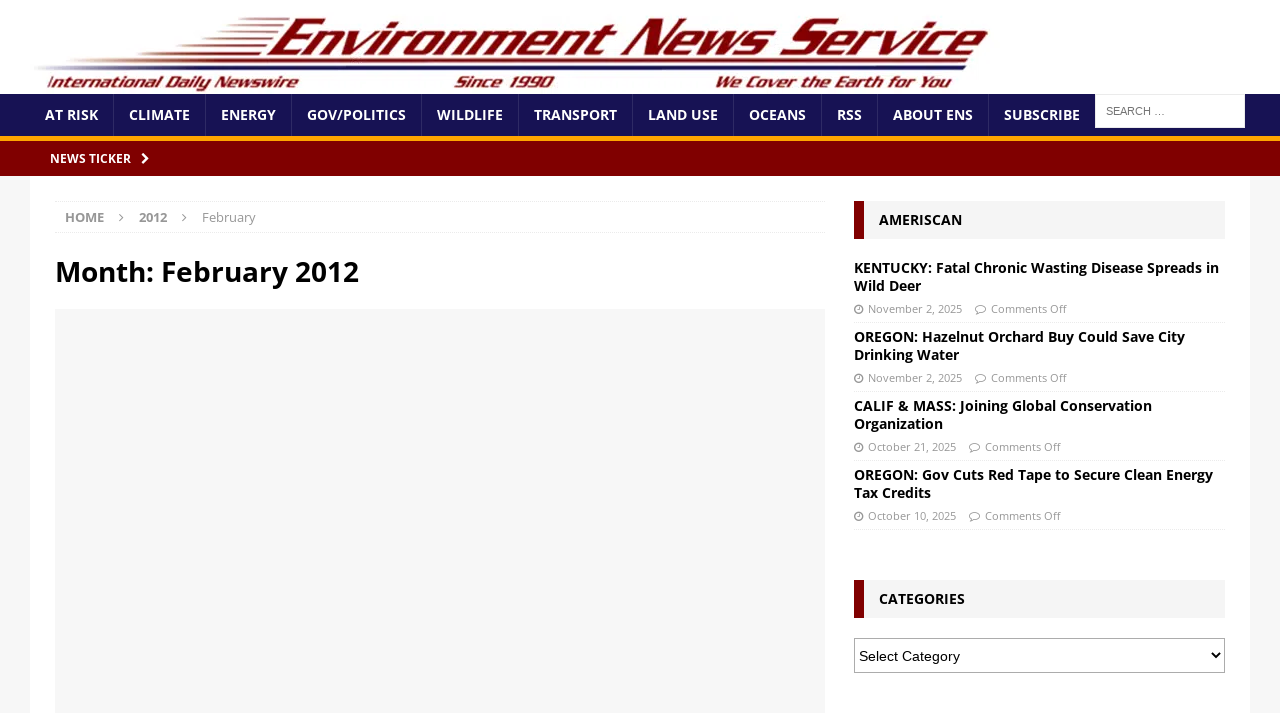

--- FILE ---
content_type: text/html; charset=UTF-8
request_url: https://ens-newswire.com/2012/02/
body_size: 37458
content:
<!DOCTYPE html>
<html class="no-js mh-one-sb" dir="ltr" lang="en-US" prefix="og: https://ogp.me/ns#">
<head><meta charset="UTF-8"><script>if(navigator.userAgent.match(/MSIE|Internet Explorer/i)||navigator.userAgent.match(/Trident\/7\..*?rv:11/i)){var href=document.location.href;if(!href.match(/[?&]nowprocket/)){if(href.indexOf("?")==-1){if(href.indexOf("#")==-1){document.location.href=href+"?nowprocket=1"}else{document.location.href=href.replace("#","?nowprocket=1#")}}else{if(href.indexOf("#")==-1){document.location.href=href+"&nowprocket=1"}else{document.location.href=href.replace("#","&nowprocket=1#")}}}}</script><script>(()=>{class RocketLazyLoadScripts{constructor(){this.v="2.0.4",this.userEvents=["keydown","keyup","mousedown","mouseup","mousemove","mouseover","mouseout","touchmove","touchstart","touchend","touchcancel","wheel","click","dblclick","input"],this.attributeEvents=["onblur","onclick","oncontextmenu","ondblclick","onfocus","onmousedown","onmouseenter","onmouseleave","onmousemove","onmouseout","onmouseover","onmouseup","onmousewheel","onscroll","onsubmit"]}async t(){this.i(),this.o(),/iP(ad|hone)/.test(navigator.userAgent)&&this.h(),this.u(),this.l(this),this.m(),this.k(this),this.p(this),this._(),await Promise.all([this.R(),this.L()]),this.lastBreath=Date.now(),this.S(this),this.P(),this.D(),this.O(),this.M(),await this.C(this.delayedScripts.normal),await this.C(this.delayedScripts.defer),await this.C(this.delayedScripts.async),await this.T(),await this.F(),await this.j(),await this.A(),window.dispatchEvent(new Event("rocket-allScriptsLoaded")),this.everythingLoaded=!0,this.lastTouchEnd&&await new Promise(t=>setTimeout(t,500-Date.now()+this.lastTouchEnd)),this.I(),this.H(),this.U(),this.W()}i(){this.CSPIssue=sessionStorage.getItem("rocketCSPIssue"),document.addEventListener("securitypolicyviolation",t=>{this.CSPIssue||"script-src-elem"!==t.violatedDirective||"data"!==t.blockedURI||(this.CSPIssue=!0,sessionStorage.setItem("rocketCSPIssue",!0))},{isRocket:!0})}o(){window.addEventListener("pageshow",t=>{this.persisted=t.persisted,this.realWindowLoadedFired=!0},{isRocket:!0}),window.addEventListener("pagehide",()=>{this.onFirstUserAction=null},{isRocket:!0})}h(){let t;function e(e){t=e}window.addEventListener("touchstart",e,{isRocket:!0}),window.addEventListener("touchend",function i(o){o.changedTouches[0]&&t.changedTouches[0]&&Math.abs(o.changedTouches[0].pageX-t.changedTouches[0].pageX)<10&&Math.abs(o.changedTouches[0].pageY-t.changedTouches[0].pageY)<10&&o.timeStamp-t.timeStamp<200&&(window.removeEventListener("touchstart",e,{isRocket:!0}),window.removeEventListener("touchend",i,{isRocket:!0}),"INPUT"===o.target.tagName&&"text"===o.target.type||(o.target.dispatchEvent(new TouchEvent("touchend",{target:o.target,bubbles:!0})),o.target.dispatchEvent(new MouseEvent("mouseover",{target:o.target,bubbles:!0})),o.target.dispatchEvent(new PointerEvent("click",{target:o.target,bubbles:!0,cancelable:!0,detail:1,clientX:o.changedTouches[0].clientX,clientY:o.changedTouches[0].clientY})),event.preventDefault()))},{isRocket:!0})}q(t){this.userActionTriggered||("mousemove"!==t.type||this.firstMousemoveIgnored?"keyup"===t.type||"mouseover"===t.type||"mouseout"===t.type||(this.userActionTriggered=!0,this.onFirstUserAction&&this.onFirstUserAction()):this.firstMousemoveIgnored=!0),"click"===t.type&&t.preventDefault(),t.stopPropagation(),t.stopImmediatePropagation(),"touchstart"===this.lastEvent&&"touchend"===t.type&&(this.lastTouchEnd=Date.now()),"click"===t.type&&(this.lastTouchEnd=0),this.lastEvent=t.type,t.composedPath&&t.composedPath()[0].getRootNode()instanceof ShadowRoot&&(t.rocketTarget=t.composedPath()[0]),this.savedUserEvents.push(t)}u(){this.savedUserEvents=[],this.userEventHandler=this.q.bind(this),this.userEvents.forEach(t=>window.addEventListener(t,this.userEventHandler,{passive:!1,isRocket:!0})),document.addEventListener("visibilitychange",this.userEventHandler,{isRocket:!0})}U(){this.userEvents.forEach(t=>window.removeEventListener(t,this.userEventHandler,{passive:!1,isRocket:!0})),document.removeEventListener("visibilitychange",this.userEventHandler,{isRocket:!0}),this.savedUserEvents.forEach(t=>{(t.rocketTarget||t.target).dispatchEvent(new window[t.constructor.name](t.type,t))})}m(){const t="return false",e=Array.from(this.attributeEvents,t=>"data-rocket-"+t),i="["+this.attributeEvents.join("],[")+"]",o="[data-rocket-"+this.attributeEvents.join("],[data-rocket-")+"]",s=(e,i,o)=>{o&&o!==t&&(e.setAttribute("data-rocket-"+i,o),e["rocket"+i]=new Function("event",o),e.setAttribute(i,t))};new MutationObserver(t=>{for(const n of t)"attributes"===n.type&&(n.attributeName.startsWith("data-rocket-")||this.everythingLoaded?n.attributeName.startsWith("data-rocket-")&&this.everythingLoaded&&this.N(n.target,n.attributeName.substring(12)):s(n.target,n.attributeName,n.target.getAttribute(n.attributeName))),"childList"===n.type&&n.addedNodes.forEach(t=>{if(t.nodeType===Node.ELEMENT_NODE)if(this.everythingLoaded)for(const i of[t,...t.querySelectorAll(o)])for(const t of i.getAttributeNames())e.includes(t)&&this.N(i,t.substring(12));else for(const e of[t,...t.querySelectorAll(i)])for(const t of e.getAttributeNames())this.attributeEvents.includes(t)&&s(e,t,e.getAttribute(t))})}).observe(document,{subtree:!0,childList:!0,attributeFilter:[...this.attributeEvents,...e]})}I(){this.attributeEvents.forEach(t=>{document.querySelectorAll("[data-rocket-"+t+"]").forEach(e=>{this.N(e,t)})})}N(t,e){const i=t.getAttribute("data-rocket-"+e);i&&(t.setAttribute(e,i),t.removeAttribute("data-rocket-"+e))}k(t){Object.defineProperty(HTMLElement.prototype,"onclick",{get(){return this.rocketonclick||null},set(e){this.rocketonclick=e,this.setAttribute(t.everythingLoaded?"onclick":"data-rocket-onclick","this.rocketonclick(event)")}})}S(t){function e(e,i){let o=e[i];e[i]=null,Object.defineProperty(e,i,{get:()=>o,set(s){t.everythingLoaded?o=s:e["rocket"+i]=o=s}})}e(document,"onreadystatechange"),e(window,"onload"),e(window,"onpageshow");try{Object.defineProperty(document,"readyState",{get:()=>t.rocketReadyState,set(e){t.rocketReadyState=e},configurable:!0}),document.readyState="loading"}catch(t){console.log("WPRocket DJE readyState conflict, bypassing")}}l(t){this.originalAddEventListener=EventTarget.prototype.addEventListener,this.originalRemoveEventListener=EventTarget.prototype.removeEventListener,this.savedEventListeners=[],EventTarget.prototype.addEventListener=function(e,i,o){o&&o.isRocket||!t.B(e,this)&&!t.userEvents.includes(e)||t.B(e,this)&&!t.userActionTriggered||e.startsWith("rocket-")||t.everythingLoaded?t.originalAddEventListener.call(this,e,i,o):(t.savedEventListeners.push({target:this,remove:!1,type:e,func:i,options:o}),"mouseenter"!==e&&"mouseleave"!==e||t.originalAddEventListener.call(this,e,t.savedUserEvents.push,o))},EventTarget.prototype.removeEventListener=function(e,i,o){o&&o.isRocket||!t.B(e,this)&&!t.userEvents.includes(e)||t.B(e,this)&&!t.userActionTriggered||e.startsWith("rocket-")||t.everythingLoaded?t.originalRemoveEventListener.call(this,e,i,o):t.savedEventListeners.push({target:this,remove:!0,type:e,func:i,options:o})}}J(t,e){this.savedEventListeners=this.savedEventListeners.filter(i=>{let o=i.type,s=i.target||window;return e!==o||t!==s||(this.B(o,s)&&(i.type="rocket-"+o),this.$(i),!1)})}H(){EventTarget.prototype.addEventListener=this.originalAddEventListener,EventTarget.prototype.removeEventListener=this.originalRemoveEventListener,this.savedEventListeners.forEach(t=>this.$(t))}$(t){t.remove?this.originalRemoveEventListener.call(t.target,t.type,t.func,t.options):this.originalAddEventListener.call(t.target,t.type,t.func,t.options)}p(t){let e;function i(e){return t.everythingLoaded?e:e.split(" ").map(t=>"load"===t||t.startsWith("load.")?"rocket-jquery-load":t).join(" ")}function o(o){function s(e){const s=o.fn[e];o.fn[e]=o.fn.init.prototype[e]=function(){return this[0]===window&&t.userActionTriggered&&("string"==typeof arguments[0]||arguments[0]instanceof String?arguments[0]=i(arguments[0]):"object"==typeof arguments[0]&&Object.keys(arguments[0]).forEach(t=>{const e=arguments[0][t];delete arguments[0][t],arguments[0][i(t)]=e})),s.apply(this,arguments),this}}if(o&&o.fn&&!t.allJQueries.includes(o)){const e={DOMContentLoaded:[],"rocket-DOMContentLoaded":[]};for(const t in e)document.addEventListener(t,()=>{e[t].forEach(t=>t())},{isRocket:!0});o.fn.ready=o.fn.init.prototype.ready=function(i){function s(){parseInt(o.fn.jquery)>2?setTimeout(()=>i.bind(document)(o)):i.bind(document)(o)}return"function"==typeof i&&(t.realDomReadyFired?!t.userActionTriggered||t.fauxDomReadyFired?s():e["rocket-DOMContentLoaded"].push(s):e.DOMContentLoaded.push(s)),o([])},s("on"),s("one"),s("off"),t.allJQueries.push(o)}e=o}t.allJQueries=[],o(window.jQuery),Object.defineProperty(window,"jQuery",{get:()=>e,set(t){o(t)}})}P(){const t=new Map;document.write=document.writeln=function(e){const i=document.currentScript,o=document.createRange(),s=i.parentElement;let n=t.get(i);void 0===n&&(n=i.nextSibling,t.set(i,n));const c=document.createDocumentFragment();o.setStart(c,0),c.appendChild(o.createContextualFragment(e)),s.insertBefore(c,n)}}async R(){return new Promise(t=>{this.userActionTriggered?t():this.onFirstUserAction=t})}async L(){return new Promise(t=>{document.addEventListener("DOMContentLoaded",()=>{this.realDomReadyFired=!0,t()},{isRocket:!0})})}async j(){return this.realWindowLoadedFired?Promise.resolve():new Promise(t=>{window.addEventListener("load",t,{isRocket:!0})})}M(){this.pendingScripts=[];this.scriptsMutationObserver=new MutationObserver(t=>{for(const e of t)e.addedNodes.forEach(t=>{"SCRIPT"!==t.tagName||t.noModule||t.isWPRocket||this.pendingScripts.push({script:t,promise:new Promise(e=>{const i=()=>{const i=this.pendingScripts.findIndex(e=>e.script===t);i>=0&&this.pendingScripts.splice(i,1),e()};t.addEventListener("load",i,{isRocket:!0}),t.addEventListener("error",i,{isRocket:!0}),setTimeout(i,1e3)})})})}),this.scriptsMutationObserver.observe(document,{childList:!0,subtree:!0})}async F(){await this.X(),this.pendingScripts.length?(await this.pendingScripts[0].promise,await this.F()):this.scriptsMutationObserver.disconnect()}D(){this.delayedScripts={normal:[],async:[],defer:[]},document.querySelectorAll("script[type$=rocketlazyloadscript]").forEach(t=>{t.hasAttribute("data-rocket-src")?t.hasAttribute("async")&&!1!==t.async?this.delayedScripts.async.push(t):t.hasAttribute("defer")&&!1!==t.defer||"module"===t.getAttribute("data-rocket-type")?this.delayedScripts.defer.push(t):this.delayedScripts.normal.push(t):this.delayedScripts.normal.push(t)})}async _(){await this.L();let t=[];document.querySelectorAll("script[type$=rocketlazyloadscript][data-rocket-src]").forEach(e=>{let i=e.getAttribute("data-rocket-src");if(i&&!i.startsWith("data:")){i.startsWith("//")&&(i=location.protocol+i);try{const o=new URL(i).origin;o!==location.origin&&t.push({src:o,crossOrigin:e.crossOrigin||"module"===e.getAttribute("data-rocket-type")})}catch(t){}}}),t=[...new Map(t.map(t=>[JSON.stringify(t),t])).values()],this.Y(t,"preconnect")}async G(t){if(await this.K(),!0!==t.noModule||!("noModule"in HTMLScriptElement.prototype))return new Promise(e=>{let i;function o(){(i||t).setAttribute("data-rocket-status","executed"),e()}try{if(navigator.userAgent.includes("Firefox/")||""===navigator.vendor||this.CSPIssue)i=document.createElement("script"),[...t.attributes].forEach(t=>{let e=t.nodeName;"type"!==e&&("data-rocket-type"===e&&(e="type"),"data-rocket-src"===e&&(e="src"),i.setAttribute(e,t.nodeValue))}),t.text&&(i.text=t.text),t.nonce&&(i.nonce=t.nonce),i.hasAttribute("src")?(i.addEventListener("load",o,{isRocket:!0}),i.addEventListener("error",()=>{i.setAttribute("data-rocket-status","failed-network"),e()},{isRocket:!0}),setTimeout(()=>{i.isConnected||e()},1)):(i.text=t.text,o()),i.isWPRocket=!0,t.parentNode.replaceChild(i,t);else{const i=t.getAttribute("data-rocket-type"),s=t.getAttribute("data-rocket-src");i?(t.type=i,t.removeAttribute("data-rocket-type")):t.removeAttribute("type"),t.addEventListener("load",o,{isRocket:!0}),t.addEventListener("error",i=>{this.CSPIssue&&i.target.src.startsWith("data:")?(console.log("WPRocket: CSP fallback activated"),t.removeAttribute("src"),this.G(t).then(e)):(t.setAttribute("data-rocket-status","failed-network"),e())},{isRocket:!0}),s?(t.fetchPriority="high",t.removeAttribute("data-rocket-src"),t.src=s):t.src="data:text/javascript;base64,"+window.btoa(unescape(encodeURIComponent(t.text)))}}catch(i){t.setAttribute("data-rocket-status","failed-transform"),e()}});t.setAttribute("data-rocket-status","skipped")}async C(t){const e=t.shift();return e?(e.isConnected&&await this.G(e),this.C(t)):Promise.resolve()}O(){this.Y([...this.delayedScripts.normal,...this.delayedScripts.defer,...this.delayedScripts.async],"preload")}Y(t,e){this.trash=this.trash||[];let i=!0;var o=document.createDocumentFragment();t.forEach(t=>{const s=t.getAttribute&&t.getAttribute("data-rocket-src")||t.src;if(s&&!s.startsWith("data:")){const n=document.createElement("link");n.href=s,n.rel=e,"preconnect"!==e&&(n.as="script",n.fetchPriority=i?"high":"low"),t.getAttribute&&"module"===t.getAttribute("data-rocket-type")&&(n.crossOrigin=!0),t.crossOrigin&&(n.crossOrigin=t.crossOrigin),t.integrity&&(n.integrity=t.integrity),t.nonce&&(n.nonce=t.nonce),o.appendChild(n),this.trash.push(n),i=!1}}),document.head.appendChild(o)}W(){this.trash.forEach(t=>t.remove())}async T(){try{document.readyState="interactive"}catch(t){}this.fauxDomReadyFired=!0;try{await this.K(),this.J(document,"readystatechange"),document.dispatchEvent(new Event("rocket-readystatechange")),await this.K(),document.rocketonreadystatechange&&document.rocketonreadystatechange(),await this.K(),this.J(document,"DOMContentLoaded"),document.dispatchEvent(new Event("rocket-DOMContentLoaded")),await this.K(),this.J(window,"DOMContentLoaded"),window.dispatchEvent(new Event("rocket-DOMContentLoaded"))}catch(t){console.error(t)}}async A(){try{document.readyState="complete"}catch(t){}try{await this.K(),this.J(document,"readystatechange"),document.dispatchEvent(new Event("rocket-readystatechange")),await this.K(),document.rocketonreadystatechange&&document.rocketonreadystatechange(),await this.K(),this.J(window,"load"),window.dispatchEvent(new Event("rocket-load")),await this.K(),window.rocketonload&&window.rocketonload(),await this.K(),this.allJQueries.forEach(t=>t(window).trigger("rocket-jquery-load")),await this.K(),this.J(window,"pageshow");const t=new Event("rocket-pageshow");t.persisted=this.persisted,window.dispatchEvent(t),await this.K(),window.rocketonpageshow&&window.rocketonpageshow({persisted:this.persisted})}catch(t){console.error(t)}}async K(){Date.now()-this.lastBreath>45&&(await this.X(),this.lastBreath=Date.now())}async X(){return document.hidden?new Promise(t=>setTimeout(t)):new Promise(t=>requestAnimationFrame(t))}B(t,e){return e===document&&"readystatechange"===t||(e===document&&"DOMContentLoaded"===t||(e===window&&"DOMContentLoaded"===t||(e===window&&"load"===t||e===window&&"pageshow"===t)))}static run(){(new RocketLazyLoadScripts).t()}}RocketLazyLoadScripts.run()})();</script>

<meta name="viewport" content="width=device-width, initial-scale=1.0">
<link rel="profile" href="http://gmpg.org/xfn/11" />
<title>February, 2012 | Environment News Service (ENS)</title>
<style id="wpr-usedcss">img:is([sizes=auto i],[sizes^="auto," i]){contain-intrinsic-size:3000px 1500px}img.emoji{display:inline!important;border:none!important;box-shadow:none!important;height:1em!important;width:1em!important;margin:0 .07em!important;vertical-align:-.1em!important;background:0 0!important;padding:0!important}:root{--wp-block-synced-color:#7a00df;--wp-block-synced-color--rgb:122,0,223;--wp-bound-block-color:var(--wp-block-synced-color);--wp-editor-canvas-background:#ddd;--wp-admin-theme-color:#007cba;--wp-admin-theme-color--rgb:0,124,186;--wp-admin-theme-color-darker-10:#006ba1;--wp-admin-theme-color-darker-10--rgb:0,107,160.5;--wp-admin-theme-color-darker-20:#005a87;--wp-admin-theme-color-darker-20--rgb:0,90,135;--wp-admin-border-width-focus:2px}@media (min-resolution:192dpi){:root{--wp-admin-border-width-focus:1.5px}}:root{--wp--preset--font-size--normal:16px;--wp--preset--font-size--huge:42px}.screen-reader-text{border:0;clip-path:inset(50%);height:1px;margin:-1px;overflow:hidden;padding:0;position:absolute;width:1px;word-wrap:normal!important}.screen-reader-text:focus{background-color:#ddd;clip-path:none;color:#444;display:block;font-size:1em;height:auto;left:5px;line-height:normal;padding:15px 23px 14px;text-decoration:none;top:5px;width:auto;z-index:100000}html :where(.has-border-color){border-style:solid}html :where([style*=border-top-color]){border-top-style:solid}html :where([style*=border-right-color]){border-right-style:solid}html :where([style*=border-bottom-color]){border-bottom-style:solid}html :where([style*=border-left-color]){border-left-style:solid}html :where([style*=border-width]){border-style:solid}html :where([style*=border-top-width]){border-top-style:solid}html :where([style*=border-right-width]){border-right-style:solid}html :where([style*=border-bottom-width]){border-bottom-style:solid}html :where([style*=border-left-width]){border-left-style:solid}html :where(img[class*=wp-image-]){height:auto;max-width:100%}:where(figure){margin:0 0 1em}html :where(.is-position-sticky){--wp-admin--admin-bar--position-offset:var(--wp-admin--admin-bar--height,0px)}@media screen and (max-width:600px){html :where(.is-position-sticky){--wp-admin--admin-bar--position-offset:0px}}:root{--wp--preset--aspect-ratio--square:1;--wp--preset--aspect-ratio--4-3:4/3;--wp--preset--aspect-ratio--3-4:3/4;--wp--preset--aspect-ratio--3-2:3/2;--wp--preset--aspect-ratio--2-3:2/3;--wp--preset--aspect-ratio--16-9:16/9;--wp--preset--aspect-ratio--9-16:9/16;--wp--preset--color--black:#000000;--wp--preset--color--cyan-bluish-gray:#abb8c3;--wp--preset--color--white:#ffffff;--wp--preset--color--pale-pink:#f78da7;--wp--preset--color--vivid-red:#cf2e2e;--wp--preset--color--luminous-vivid-orange:#ff6900;--wp--preset--color--luminous-vivid-amber:#fcb900;--wp--preset--color--light-green-cyan:#7bdcb5;--wp--preset--color--vivid-green-cyan:#00d084;--wp--preset--color--pale-cyan-blue:#8ed1fc;--wp--preset--color--vivid-cyan-blue:#0693e3;--wp--preset--color--vivid-purple:#9b51e0;--wp--preset--gradient--vivid-cyan-blue-to-vivid-purple:linear-gradient(135deg,rgb(6, 147, 227) 0%,rgb(155, 81, 224) 100%);--wp--preset--gradient--light-green-cyan-to-vivid-green-cyan:linear-gradient(135deg,rgb(122, 220, 180) 0%,rgb(0, 208, 130) 100%);--wp--preset--gradient--luminous-vivid-amber-to-luminous-vivid-orange:linear-gradient(135deg,rgb(252, 185, 0) 0%,rgb(255, 105, 0) 100%);--wp--preset--gradient--luminous-vivid-orange-to-vivid-red:linear-gradient(135deg,rgb(255, 105, 0) 0%,rgb(207, 46, 46) 100%);--wp--preset--gradient--very-light-gray-to-cyan-bluish-gray:linear-gradient(135deg,rgb(238, 238, 238) 0%,rgb(169, 184, 195) 100%);--wp--preset--gradient--cool-to-warm-spectrum:linear-gradient(135deg,rgb(74, 234, 220) 0%,rgb(151, 120, 209) 20%,rgb(207, 42, 186) 40%,rgb(238, 44, 130) 60%,rgb(251, 105, 98) 80%,rgb(254, 248, 76) 100%);--wp--preset--gradient--blush-light-purple:linear-gradient(135deg,rgb(255, 206, 236) 0%,rgb(152, 150, 240) 100%);--wp--preset--gradient--blush-bordeaux:linear-gradient(135deg,rgb(254, 205, 165) 0%,rgb(254, 45, 45) 50%,rgb(107, 0, 62) 100%);--wp--preset--gradient--luminous-dusk:linear-gradient(135deg,rgb(255, 203, 112) 0%,rgb(199, 81, 192) 50%,rgb(65, 88, 208) 100%);--wp--preset--gradient--pale-ocean:linear-gradient(135deg,rgb(255, 245, 203) 0%,rgb(182, 227, 212) 50%,rgb(51, 167, 181) 100%);--wp--preset--gradient--electric-grass:linear-gradient(135deg,rgb(202, 248, 128) 0%,rgb(113, 206, 126) 100%);--wp--preset--gradient--midnight:linear-gradient(135deg,rgb(2, 3, 129) 0%,rgb(40, 116, 252) 100%);--wp--preset--font-size--small:13px;--wp--preset--font-size--medium:20px;--wp--preset--font-size--large:36px;--wp--preset--font-size--x-large:42px;--wp--preset--spacing--20:0.44rem;--wp--preset--spacing--30:0.67rem;--wp--preset--spacing--40:1rem;--wp--preset--spacing--50:1.5rem;--wp--preset--spacing--60:2.25rem;--wp--preset--spacing--70:3.38rem;--wp--preset--spacing--80:5.06rem;--wp--preset--shadow--natural:6px 6px 9px rgba(0, 0, 0, .2);--wp--preset--shadow--deep:12px 12px 50px rgba(0, 0, 0, .4);--wp--preset--shadow--sharp:6px 6px 0px rgba(0, 0, 0, .2);--wp--preset--shadow--outlined:6px 6px 0px -3px rgb(255, 255, 255),6px 6px rgb(0, 0, 0);--wp--preset--shadow--crisp:6px 6px 0px rgb(0, 0, 0)}:where(.is-layout-flex){gap:.5em}:where(.is-layout-grid){gap:.5em}:where(.wp-block-columns.is-layout-flex){gap:2em}:where(.wp-block-columns.is-layout-grid){gap:2em}:where(.wp-block-post-template.is-layout-flex){gap:1.25em}:where(.wp-block-post-template.is-layout-grid){gap:1.25em}.rtl .mtphr-dnt{direction:ltr}.rtl .mtphr-dnt-tick{direction:rtl}.mtphr-dnt img{max-width:100%;height:auto}.mtphr-dnt-wrapper{position:relative;width:100%}.mtphr-dnt-tick-container{position:relative;overflow:hidden}.mtphr-dnt-tick-contents{position:relative;overflow:hidden}.mtphr-dnt-tick{opacity:0;margin:0}.mtphr-dnt-tick img.emoji{max-width:none}.mtphr-dnt-scroll .mtphr-dnt-tick{position:absolute;display:none}.mtphr-dnt-scroll-left .mtphr-dnt-tick{position:absolute;top:0;left:0;display:block;white-space:nowrap}.mtphr-dnt-nav-prev{left:10px}.mtphr-dnt-nav-next{right:10px;background-position:-38px 0}.mtphr-dnt-control-links{text-align:center;margin:15px 0 0}.mtphr-dnt-control-links a{text-decoration:none}.mtphr-dnt-play-pause{float:right;color:inherit;text-decoration:none}.mtphr-dnt-play-pause:hover i{opacity:1;text-decoration:none}.mtphr-dnt-play-pause:active,.mtphr-dnt-play-pause:focus{outline:0;text-decoration:none}.mtphr-dnt-play-pause i{display:inline-block;box-sizing:border-box;width:40px;height:40px;font-size:25px;line-height:33px;text-align:center;color:#fff;background-color:#333;border-radius:20px;opacity:.8;transition:opacity .25s ease}.mtphr-dnt-play-pause i:before{vertical-align:middle}.mtphr-dnt-clearfix:after,.mtphr-dnt-clearfix:before{display:table;line-height:0;content:""}.mtphr-dnt-clearfix:after{clear:both}.fa{font-family:var(--fa-style-family,"Font Awesome 6 Free");font-weight:var(--fa-style,900)}.fa{-moz-osx-font-smoothing:grayscale;-webkit-font-smoothing:antialiased;display:var(--fa-display,inline-block);font-style:normal;font-variant:normal;line-height:1;text-rendering:auto}.fa-chevron-up::before{content:"\f077"}.fa-angle-right::before{content:"\f105"}.fa-user::before{content:"\f007"}.fa-chevron-right::before{content:"\f054"}:root{--fa-style-family-brands:'Font Awesome 6 Brands';--fa-font-brands:normal 400 1em/1 'Font Awesome 6 Brands'}@font-face{font-family:'Font Awesome 6 Brands';font-style:normal;font-weight:400;font-display:swap;src:url("https://ens-newswire.com/wp-content/plugins/ditty-news-ticker/includes/libs/fontawesome-6.4.0/webfonts/fa-brands-400.woff2") format("woff2"),url("https://ens-newswire.com/wp-content/plugins/ditty-news-ticker/includes/libs/fontawesome-6.4.0/webfonts/fa-brands-400.ttf") format("truetype")}:root{--fa-style-family-classic:'Font Awesome 6 Free';--fa-font-regular:normal 400 1em/1 'Font Awesome 6 Free'}@font-face{font-family:'Font Awesome 6 Free';font-style:normal;font-weight:400;font-display:swap;src:url("https://ens-newswire.com/wp-content/plugins/ditty-news-ticker/includes/libs/fontawesome-6.4.0/webfonts/fa-regular-400.woff2") format("woff2"),url("https://ens-newswire.com/wp-content/plugins/ditty-news-ticker/includes/libs/fontawesome-6.4.0/webfonts/fa-regular-400.ttf") format("truetype")}:root{--fa-style-family-classic:'Font Awesome 6 Free';--fa-font-solid:normal 900 1em/1 'Font Awesome 6 Free'}@font-face{font-family:'Font Awesome 6 Free';font-style:normal;font-weight:900;font-display:swap;src:url("https://ens-newswire.com/wp-content/plugins/ditty-news-ticker/includes/libs/fontawesome-6.4.0/webfonts/fa-solid-900.woff2") format("woff2"),url("https://ens-newswire.com/wp-content/plugins/ditty-news-ticker/includes/libs/fontawesome-6.4.0/webfonts/fa-solid-900.ttf") format("truetype")}@font-face{font-family:'Font Awesome 5 Brands';font-display:swap;font-weight:400;src:url("https://ens-newswire.com/wp-content/plugins/ditty-news-ticker/includes/libs/fontawesome-6.4.0/webfonts/fa-brands-400.woff2") format("woff2"),url("https://ens-newswire.com/wp-content/plugins/ditty-news-ticker/includes/libs/fontawesome-6.4.0/webfonts/fa-brands-400.ttf") format("truetype")}@font-face{font-family:'Font Awesome 5 Free';font-display:swap;font-weight:900;src:url("https://ens-newswire.com/wp-content/plugins/ditty-news-ticker/includes/libs/fontawesome-6.4.0/webfonts/fa-solid-900.woff2") format("woff2"),url("https://ens-newswire.com/wp-content/plugins/ditty-news-ticker/includes/libs/fontawesome-6.4.0/webfonts/fa-solid-900.ttf") format("truetype")}@font-face{font-family:'Font Awesome 5 Free';font-display:swap;font-weight:400;src:url("https://ens-newswire.com/wp-content/plugins/ditty-news-ticker/includes/libs/fontawesome-6.4.0/webfonts/fa-regular-400.woff2") format("woff2"),url("https://ens-newswire.com/wp-content/plugins/ditty-news-ticker/includes/libs/fontawesome-6.4.0/webfonts/fa-regular-400.ttf") format("truetype")}@font-face{font-family:FontAwesome;font-display:swap;src:url("https://ens-newswire.com/wp-content/plugins/ditty-news-ticker/includes/libs/fontawesome-6.4.0/webfonts/fa-solid-900.woff2") format("woff2"),url("https://ens-newswire.com/wp-content/plugins/ditty-news-ticker/includes/libs/fontawesome-6.4.0/webfonts/fa-solid-900.ttf") format("truetype")}@font-face{font-family:FontAwesome;font-display:swap;src:url("https://ens-newswire.com/wp-content/plugins/ditty-news-ticker/includes/libs/fontawesome-6.4.0/webfonts/fa-brands-400.woff2") format("woff2"),url("https://ens-newswire.com/wp-content/plugins/ditty-news-ticker/includes/libs/fontawesome-6.4.0/webfonts/fa-brands-400.ttf") format("truetype")}@font-face{font-family:FontAwesome;font-display:swap;src:url("https://ens-newswire.com/wp-content/plugins/ditty-news-ticker/includes/libs/fontawesome-6.4.0/webfonts/fa-regular-400.woff2") format("woff2"),url("https://ens-newswire.com/wp-content/plugins/ditty-news-ticker/includes/libs/fontawesome-6.4.0/webfonts/fa-regular-400.ttf") format("truetype");unicode-range:U+F003,U+F006,U+F014,U+F016-F017,U+F01A-F01B,U+F01D,U+F022,U+F03E,U+F044,U+F046,U+F05C-F05D,U+F06E,U+F070,U+F087-F088,U+F08A,U+F094,U+F096-F097,U+F09D,U+F0A0,U+F0A2,U+F0A4-F0A7,U+F0C5,U+F0C7,U+F0E5-F0E6,U+F0EB,U+F0F6-F0F8,U+F10C,U+F114-F115,U+F118-F11A,U+F11C-F11D,U+F133,U+F147,U+F14E,U+F150-F152,U+F185-F186,U+F18E,U+F190-F192,U+F196,U+F1C1-F1C9,U+F1D9,U+F1DB,U+F1E3,U+F1EA,U+F1F7,U+F1F9,U+F20A,U+F247-F248,U+F24A,U+F24D,U+F255-F25B,U+F25D,U+F271-F274,U+F278,U+F27B,U+F28C,U+F28E,U+F29C,U+F2B5,U+F2B7,U+F2BA,U+F2BC,U+F2BE,U+F2C0-F2C1,U+F2C3,U+F2D0,U+F2D2,U+F2D4,U+F2DC}a,abbr,address,article,aside,audio,body,canvas,caption,center,cite,code,details,div,dl,dt,em,fieldset,figcaption,figure,footer,form,h1,h2,h3,h4,h6,header,hgroup,html,i,iframe,img,ins,label,legend,li,mark,menu,nav,object,output,p,s,samp,section,span,summary,table,tbody,time,tr,tt,ul,video{margin:0;padding:0;border:0;font-size:100%;font:inherit;vertical-align:baseline}article,aside,details,figcaption,figure,footer,header,hgroup,menu,nav,section{display:block}ul{list-style:none}table{border-collapse:collapse;border-spacing:0}html{font-size:100%;-ms-text-size-adjust:none;-webkit-text-size-adjust:none}body{font-family:'Open Sans',Helvetica,Arial,sans-serif;font-size:14px;font-size:.875rem;line-height:1.6;background:#f7f7f7;word-wrap:break-word}.mh-container,.mh-container-inner{width:100%;max-width:1080px;margin:0 auto;position:relative}.mh-container-outer{margin:25px auto;-webkit-box-shadow:0 0 10px rgba(50,50,50,.17);-moz-box-shadow:0 0 10px rgba(50,50,50,.17);box-shadow:0 0 10px rgba(50,50,50,.17)}.mh-wide-layout .mh-container-outer{margin:0 auto;box-shadow:none}.mh-wrapper{padding:25px;background:#fff}.mh-content{width:65.83%;overflow:hidden}.mh-sidebar{width:31.66%;float:left}.mh-right-sb #main-content{float:left;margin-right:2.5%}.mh-navigation li{-webkit-transition:.25s ease-out;-moz-transition:.25s ease-out;transition:.25s ease-out}.mh-row [class*=mh-col-]:first-child{margin:0}[class*=mh-col-]{float:left;margin-left:2.5%;overflow:hidden}.mh-col-1-2{width:48.75%}.mh-col-1-3{width:31.66%}.mh-col-2-3{width:65.83%}.clearfix{display:block}.clearfix:after{content:".";display:block;clear:both;visibility:hidden;line-height:0;height:0;margin:0;padding:0}h1{font-size:32px;font-size:2rem}h2{font-size:24px;font-size:1.5rem}h3{font-size:20px;font-size:1.25rem}h4{font-size:18px;font-size:1.125rem}h6{font-size:14px;font-size:.875rem}h1,h2,h3,h4,h6{font-family:'Open Sans',Helvetica,Arial,sans-serif;color:#000;line-height:1.3;font-weight:700}em,i{font-style:italic}code{font-family:Consolas,'Courier New',Courier,monospace;margin-bottom:20px;margin-bottom:1.25rem}abbr{border-bottom:1px dashed;cursor:help}cite{color:#9a9b97}address{font-family:"Courier new";line-height:1.5;margin-bottom:20px;margin-bottom:1.25rem}a{color:#000;text-decoration:none}a:hover{color:#e64946}.screen-reader-text{position:absolute;top:-9999rem;left:-9999rem}dl{margin:0 0 10px 20px}dt{display:list-item}dt{list-style-type:square;font-weight:700}select{max-width:100%}.mh-preheader,.mh-wide-layout .mh-subheader{background:#e64946}.mh-subheader{background:#f5f5f5}.mh-header-bar-content{overflow:visible}.mh-header-bar-bottom-right{float:right}.mh-header{background:#fff}#mh-ticker-loop-top{height:35px;overflow:hidden}.mh-ticker-bottom{font-size:12px;height:35px}.mh-ticker-title-bottom{padding:0 20px}#mh-ticker-loop-bottom{height:35px;overflow:hidden}.mh-ticker-title{float:left;font-weight:700;color:#fff;line-height:35px;background:#e64946;text-align:center;text-transform:uppercase}.mh-ticker-title .fa{margin-left:10px}.mh-navigation{text-transform:uppercase}.mh-navigation li{float:left;position:relative;font-size:11px}.mh-navigation li:hover{background:#2a2a2a}.mh-navigation li a{display:block;color:#fff}.mh-navigation ul li:hover>ul{display:block;background:#2a2a2a;z-index:9999}.mh-navigation ul ul{display:none;position:absolute}.mh-navigation ul ul li{width:100%;min-width:16em}.mh-navigation ul ul ul{left:100%;top:0}.mh-navigation img{vertical-align:inherit}.mh-header-nav{overflow:visible}.mh-header-nav li a{line-height:35px;padding:0 20px}.mh-header-nav ul ul li{width:160px}.mh-main-nav-wrap{background:#2a2a2a}.mh-main-nav li{font-size:14px;font-weight:700}.mh-main-nav li:hover{background:#e64946}.mh-main-nav li:hover>a{color:#fff}.mh-main-nav li a{padding:10px 20px;border-left:1px solid rgba(255,255,255,.1)}.mh-main-nav li:first-child a{border:none}.mh-footer-nav{background:#e64946}.mh-footer-nav li a{line-height:1;padding:10px 20px}.mh-footer-nav ul{float:right}.slicknav_btn{cursor:pointer}.slicknav_btn{position:relative;display:block;vertical-align:middle;float:right;padding:.438em .625em;line-height:1.125em;margin:5px 5px 6px;text-decoration:none;text-shadow:0 1px 1px rgba(255,255,255,.75);-webkit-border-radius:4px;-moz-border-radius:4px;border-radius:4px;background-color:#222}.slicknav_btn .slicknav_icon-bar+.slicknav_icon-bar{margin-top:.188em}.slicknav_menu{font-size:16px;font-size:1rem;background:#4c4c4c;padding:5px}.slicknav_menu,.slicknav_menu *{box-sizing:border-box}.slicknav_menu .slicknav_menutxt{display:block;line-height:1.188em;float:left;color:#fff;font-weight:700;text-shadow:0 1px 3px #000}.slicknav_menu .slicknav_icon{float:left;width:1.125em;height:.875em;margin:.188em 0 0 .438em}.slicknav_menu .slicknav_icon:before{position:absolute;display:block;width:1.125em;height:.875em;content:"";background:0 0}.slicknav_menu .slicknav_icon-bar{display:block;width:1.125em;height:.125em;background-color:#fff;-webkit-border-radius:1px;-moz-border-radius:1px;border-radius:1px;-webkit-box-shadow:0 1px 0 rgba(0,0,0,.25);-moz-box-shadow:0 1px 0 rgba(0,0,0,.25);box-shadow:0 1px 0 rgba(0,0,0,.25)}.slicknav_menu:after,.slicknav_menu:before{content:" ";display:table}.slicknav_menu:after{clear:both}.slicknav_nav{clear:both;color:#fff;margin:0;padding:0;font-size:.875em;list-style:none;overflow:hidden}.slicknav_nav ul{list-style:none;overflow:hidden;padding:0;margin:0 0 0 20px}.slicknav_nav li,.slicknav_nav ul{display:block}.slicknav_nav a{display:block;padding:5px 10px;margin:2px 5px;text-decoration:none;color:#fff}.slicknav_nav a:hover{-webkit-border-radius:6px;-moz-border-radius:6px;border-radius:6px;background:#ccc;color:#222}.slicknav_btn{background:#e64946}.slicknav_menu{padding:0;border-bottom:1px solid #2a2a2a;background:#e64946;display:none}.slicknav_menu .slicknav_menutxt{text-shadow:none;display:none}.slicknav_menu .slicknav_icon-bar{box-shadow:none;-moz-box-shadow:none;-webkit-box-shadow:none}.slicknav_nav{font-size:16px;font-size:1rem;font-weight:600;margin-bottom:20px}.slicknav_nav ul{padding:20px 0 0 15px;margin:0;border-top:1px solid #2a2a2a}.slicknav_nav ul ul{border:0;padding:0 0 0 15px}.slicknav_nav a:hover{color:#fff;background:#e64946}.mh-main-nav-wrap .slicknav_menu .slicknav_icon-bar{background:#fff}.mh-main-nav-wrap .slicknav_menu a:hover,.mh-main-nav-wrap .slicknav_nav a{color:#fff}.mh-main-nav-wrap .slicknav_btn,.mh-main-nav-wrap .slicknav_menu,.mh-main-nav-wrap .slicknav_nav a:hover{background:0 0}.mh-main-nav-wrap .slicknav_nav ul{border-top:1px solid #e64946}.mh-main-nav-wrap .slicknav_nav ul ul{border:none}.mh-breadcrumb{padding:5px 10px;border-top:1px dotted #ebebeb;border-bottom:1px dotted #ebebeb}.mh-breadcrumb,.mh-breadcrumb a{font-size:13px;font-size:.8125rem;color:#979797;margin-bottom:20px;margin-bottom:1.25rem}.mh-breadcrumb a{font-weight:700;text-transform:uppercase}.mh-breadcrumb a:hover{color:#e64946}.mh-breadcrumb-delimiter{margin:0 15px}.slides,.slides>li{margin:0;padding:0;list-style:none}.flexslider{margin:0;padding:0}.flexslider .slides>li{display:none;-webkit-backface-visibility:hidden}.flexslider .slides img{width:100%;display:block}.flexslider .slides:after{content:"\0020";display:block;clear:both;visibility:hidden;line-height:0;height:0}* html .flexslider .slides{height:1%}.no-js .flexslider .slides>li:first-child{display:block}.flexslider{position:relative;zoom:1}.flexslider .slides{zoom:1}.flexslider .slides img{height:auto}.page-header{margin-bottom:20px;margin-bottom:1.25rem}.page-title{font-size:28px;font-size:1.75rem}.mh-meta{font-size:13px;font-size:.8125rem}.mh-meta,.mh-meta a{color:#979797}.mh-meta a:hover{color:#e64946}.mh-footer .mh-meta,.mh-footer .mh-meta a,.mh-footer .mh-meta a:hover{color:#fff}.mh-meta span{margin-right:10px}.mh-meta .fa{margin-right:5px}.entry-meta{margin-top:5px}.mh-loop .mh-posts-grid .mh-col-1-2{width:48.24%;margin-left:3.52%}.mh-loop .mh-posts-grid .mh-col-1-2:first-child{margin:0}.mh-loop-grid{margin-top:20px}.mh-loop-pagination{margin-top:20px}.mh-thumb-icon{display:block;position:relative;width:100%;height:100%;overflow:hidden}.post .pagination{padding-bottom:20px;padding-bottom:1.25rem}.page-numbers{display:inline-block;font-weight:700;color:#000;padding:10px 15px;background:#f5f5f5}.mh-loop-pagination .current,.page-numbers:hover{color:#fff;background:#e64946}.page-numbers a{display:block}.mh-footer{font-size:13px;font-size:.8125rem;color:#fff;padding:25px 25px 0;background:#2a2a2a}.mh-footer a,.mh-footer a:hover{color:#f7f7f7}.mh-copyright-wrap{padding:10px 25px;border-top:3px solid rgba(255,255,255,.3);background:#2a2a2a}.mh-copyright{font-size:12px;font-size:.75rem;color:#999}.mh-copyright a,.mh-copyright a:hover{color:#fff}img{max-width:100%;height:auto;vertical-align:bottom}iframe,object,video{max-width:100%}table{width:100%;border-left:1px solid #ebebeb;border-top:1px solid #ebebeb}.mh-footer-widget table{border-color:rgba(255,255,255,.3)}.required{color:#e64946}input{font-size:12px;padding:5px;border:1px solid rgba(0,0,0,.1);vertical-align:middle;background:#f5f5f5;-webkit-transition:.25s ease-in-out;-moz-transition:.25s ease-in-out;transition:all .25s ease-in-out}input[type=email],input[type=text],input[type=url]{width:60%}input[type=email]:hover,input[type=text]:hover,input[type=url]:hover,textarea:hover{border:1px solid #e64946}input[type=submit]{display:inline-block;min-width:150px;font-weight:700;color:#fff;padding:10px 15px;background:#e64946;cursor:pointer;text-transform:uppercase;-webkit-transition:.1s linear;-moz-transition:.1s linear;transition:all .1s linear;border:0;-webkit-appearance:none}input[type=submit]:hover{background:#2a2a2a}textarea{width:96%;line-height:1.5;padding:5px;border:1px solid rgba(0,0,0,.1);background:#f5f5f5}.search-form input{font-size:11px;line-height:1;color:#1f1e1e;text-transform:uppercase}.search-form .search-submit{display:none}.search-form .search-field{position:relative;padding:10px;margin:0;border:1px solid #ebebeb;background:#fff;cursor:pointer;-webkit-appearance:none;-webkit-border-radius:0;border-radius:0}.search-form .search-field:active,.search-form .search-field:focus{cursor:text}.mh-widget .search-form{display:block;margin:0 auto;padding:5%;background:#f5f5f5}.mh-widget .search-form .search-field{display:block;margin:0 auto;width:90%}.mh-footer-widgets .search-form input{width:100%}.mh-back-to-top{display:none;position:fixed;right:25px;bottom:25px;padding:5px 8px 8px;color:#fff;background:#e64946;z-index:999}.mh-back-to-top:hover{color:#fff}.mh-back-to-top .fa{font-size:24px}.mh-box{position:relative;overflow:hidden;padding:20px 20px 0;padding:1.25rem 1.25rem 0;margin-bottom:20px;margin-bottom:1.25rem;border:1px solid #ebebeb}.mh-box ul{margin:0 0 20px 20px;margin:0 0 1.25rem 1.25rem}.mh-box.normal{background:#f7f7f7}.mh-box.success{background:#e5ffbc}.mh-box.event{background:#dfebff}.mh-hide-box{position:absolute;top:0;right:8px;z-index:999;cursor:pointer;color:#ddd}.no-js .mh-hide-box{display:none}.mh-footer-widget,.mh-widget{margin-bottom:25px;overflow:hidden}.mh-widget-title{position:relative;font-size:14px;font-size:.875rem;margin-bottom:20px;margin-bottom:1.25rem;text-transform:uppercase}.mh-widget-layout3 .mh-widget-title{color:#000;padding:10px 25px 10px 15px;border-left:10px solid #e64946;background:#f5f5f5}.mh-widget-layout3 .mh-widget-title a{color:#000}.mh-widget-layout3 .mh-footer-widget-title{padding:0 0 5px;border-bottom:3px solid #e64946;border-left:none;background:0 0}.mh-widget-layout3 .mh-widget-title.mh-footer-widget-title,.mh-widget-layout3 .mh-widget-title.mh-footer-widget-title a{color:#fff;background:0 0}.mh-image-caption{position:absolute;top:0;font-size:12px;font-size:.75rem;font-weight:700;color:#fff;padding:5px 10px;background:#e64946;text-transform:uppercase}.mh-carousel-widget{direction:ltr}.mh-carousel-widget li{width:188px;height:auto;margin-right:15px}.no-js .mh_magazine_carousel{display:none}.mh-custom-posts-item{padding:20px 0;border-bottom:1px dotted #ebebeb}.mh-custom-posts-item:first-child{padding-top:0}.mh-custom-posts-small-title{font-weight:700;line-height:1.3}.mh-custom-posts-small .mh-meta{font-size:11px;font-size:.6875rem}.mh-custom-posts-header{overflow:hidden}.mh-custom-posts-widget .mh-excerpt{padding-top:10px;padding-top:.625rem;overflow:hidden}.mh-custom-posts-no-image .mh-custom-posts-small{padding:5px 0;padding:.3125rem 0}.mh-custom-posts-no-image .mh-custom-posts-small:first-child{padding-top:0}.mh-footer-widget .mh-custom-posts-item{border-color:rgba(255,255,255,.3)}.mh-footer-widget .mh-custom-posts-small-title{font-weight:400}.mh-posts-large-item{padding-bottom:20px;margin-top:20px;border-bottom:1px dotted #ebebeb}.mh-posts-large-item:first-child{margin-top:0}.mh-posts-large-thumb{position:relative;margin-bottom:10px}.mh-posts-large-thumb img{width:100%}.mh-posts-large-title{font-size:24px;font-size:1.5rem}.mh-posts-large-excerpt{margin-top:10px}.mh-widget-col-1 .mh-posts-large-title{font-size:20px;font-size:1.25rem}.mh-footer-widget .mh-posts-large-item{border-color:rgba(255,255,255,.3)}.mh-posts-list-item{padding-bottom:20px;margin-top:20px;border-bottom:1px dotted #ebebeb}.mh-posts-list-item:first-child{margin-top:0}.mh-posts-list-thumb{position:relative;float:left;margin-right:20px}.mh-posts-list-thumb img{width:100%;max-width:235px}.mh-posts-list-header{margin-bottom:10px}.mh-posts-list-excerpt{overflow:hidden}.mh-widget-col-1 .mh-posts-list-thumb{float:none;margin:0 0 10px;text-align:center}.mh-widget-col-1 .mh-posts-list-thumb img{max-width:326px}.mh-widget-col-1 .mh-posts-list-title{margin-bottom:5px}.mh-footer-widget .mh-posts-list-item{border-color:rgba(255,255,255,.3)}.mh-posts-grid{padding-bottom:20px;border-bottom:1px dotted #ebebeb}.mh-posts-grid-thumb{position:relative;margin-bottom:10px}.mh-posts-grid-thumb img{width:100%;max-width:326px}.mh-posts-grid-title{font-size:20px;font-size:1.25rem}.mh-posts-grid-excerpt{margin-top:10px}.mh-widget-col-1 .mh-posts-grid{padding:0;border:none}.mh-widget-col-1 .mh-posts-grid-col{width:100%;padding-bottom:20px;margin:20px 0 0;border-bottom:1px dotted #ebebeb}.mh-widget-col-1 .mh-posts-grid-col:first-child{margin-top:0}.mh-widget-col-2 .mh-posts-grid-title{font-size:16px;font-size:1rem}.widget_categories li{border-bottom:1px dotted #ebebeb}.widget_categories li a{display:block;padding:5px 0}.widget_categories li:first-child a{padding-top:0}.mh-footer-widget.widget_categories li{border-color:rgba(255,255,255,.3)}.widget_recent_entries li{display:block;padding:5px 0;border-bottom:1px dotted #e5e5e5}.widget_recent_entries li:first-child{padding-top:0}.mh-footer-widget.widget_recent_entries li{border-color:rgba(255,255,255,.3)}@media screen and (max-width:1120px){.mh-container-inner{width:100%}.mh-main-nav li{font-size:12px}.mh-header-nav li a{padding:0 15px}.mh-footer-nav li a,.mh-main-nav li a{padding:10px 15px}}@media screen and (max-width:900px){#mh-mobile .mh-container{width:100%}.mh-container-outer{margin:0 auto}.mh-wrapper{padding:20px}.mh-footer{padding:20px 20px 0}.mh-copyright{text-align:center}.mh-footer-widget,.mh-widget{margin-bottom:20px}.mh-widget-col-1 .mh-custom-posts-small-title{font-size:13px;font-size:.8125rem}}@media screen and (max-width:767px){.js .slicknav_menu{display:block}.js .mh-navigation,.mh-header-bar-bottom-left,.mh-header-bar-top-left{display:none}#mh-mobile .mh-footer-area,.mh-content,.mh-header-bar-content,.mh-right-sb #main-content,.mh-sidebar{float:none;width:100%;margin:0}.mh-sidebar{margin-top:20px}.mh-breadcrumb{padding:5px 0}.mh-posts-grid .mh-posts-grid-col{float:left;margin-left:2.5%}.mh-posts-grid .mh-col-1-2{width:48.75%}.mh-posts-grid .mh-col-1-3{width:31.66%}.mh-posts-grid-thumb img{max-width:100%}.mh-widget-col-1 .mh-posts-grid{padding-bottom:20px;border-bottom:1px dotted #ebebeb}.mh-widget-col-1 .mh-posts-grid-col{float:left;width:31.66%;padding:0;margin:0 0 0 2.5%;border:none}#mh-mobile .mh-posts-list-thumb{float:left;max-width:235px;margin:0 15px 0 0;margin:0 .9375rem 0 0}#mh-mobile .mh-custom-posts-small-title{font-size:14px;font-size:.875rem}}@media screen and (max-width:620px){input[type=email],input[type=text],input[type=url]{width:88%}[class*=mh-col-]{float:none;width:100%;margin:0}.mh-posts-large-title{font-size:20px;font-size:1.25rem}#mh-mobile .mh-posts-grid{padding:0;border:none}#mh-mobile .mh-posts-grid-col{float:none;width:100%;margin:20px 0 0;border-bottom:1px dotted #ebebeb}#mh-mobile .mh-posts-grid-col:first-child{margin-top:0}.mh-posts-grid-thumb{float:left;margin:0 15px 20px 0}.mh-posts-grid-excerpt{display:none}.mh-posts-list-item{padding-bottom:20px}.mh-posts-grid-caption,.mh-posts-list-caption{display:none}#mh-mobile .mh-posts-list-thumb,.mh-posts-grid-thumb{max-width:80px}.mh-posts-grid-title,.mh-posts-list-title,.mh-widget-col-2 .mh-posts-grid-title{font-size:14px;font-size:.875rem}.mh-posts-grid-item .mh-meta,.mh-posts-list-header .mh-meta{display:block;font-size:11px;font-size:.6875rem}.mh-posts-list-excerpt{display:none}#mh-mobile .mh-thumb-icon-small-mobile:after{font-size:10px;padding:5px}}@media only screen and (max-width:420px){#mh-mobile .mh-image-caption{font-size:11px;padding:5px 10px}}@media print{.mh-container-outer{width:100%!important;margin:0;-webkit-box-shadow:none;-moz-box-shadow:none;box-shadow:none}.mh-wrapper{padding:0}.mh-content,.mh-main{width:100%!important}.entry-meta,.mh-breadcrumb,.mh-copyright-wrap,.mh-footer,.mh-header,.mh-navigation,.mh-preheader,.mh-sidebar,.mh-subheader,.pagination{display:none}.mh-back-to-top{display:none!important}}header .google-auto-placed,header>div.mh-container.mh-container-inner.clearfix>div>div.google-auto-placed{display:none!important}#mh-mobile>div.google-auto-placed{display:none!important}.mh-subheader{border-top:5px solid orange}.mtphr-dnt-tick.mtphr-dnt-default-tick.mtphr-dnt-clearfix a{color:#fff!important;font-size:13.2px!important;line-height:30px!important}.mh-posts-grid-item .mh-image-caption,.mh-posts-large-item .mh-image-caption,.mh-posts-list-item .mh-image-caption{display:none!important}#cat.postform{width:100%;height:35px;background-color:#fff;border:1px solid #acacac;font-size:14px}@font-face{font-display:swap;font-family:FontAwesome;src:url('https://ens-newswire.com/wp-content/themes/mh-magazine/fonts/fontawesome-webfont.eot?v=4.7.0');src:url('https://ens-newswire.com/wp-content/themes/mh-magazine/fonts/fontawesome-webfont.eot?#iefix&v=4.7.0') format('embedded-opentype'),url('https://ens-newswire.com/wp-content/themes/mh-magazine/fonts/fontawesome-webfont.woff2?v=4.7.0') format('woff2'),url('https://ens-newswire.com/wp-content/themes/mh-magazine/fonts/fontawesome-webfont.woff?v=4.7.0') format('woff'),url('https://ens-newswire.com/wp-content/themes/mh-magazine/fonts/fontawesome-webfont.ttf?v=4.7.0') format('truetype'),url('https://ens-newswire.com/wp-content/themes/mh-magazine/fonts/fontawesome-webfont.svg?v=4.7.0#fontawesomeregular') format('svg');font-weight:400;font-style:normal}.fa{display:inline-block;font:14px/1 FontAwesome;font-size:inherit;text-rendering:auto;-webkit-font-smoothing:antialiased;-moz-osx-font-smoothing:grayscale}.fa-user:before{content:"\f007"}.fa-clock-o:before{content:"\f017"}.fa-chevron-right:before{content:"\f054"}.fa-chevron-up:before{content:"\f077"}.fa-comment-o:before{content:"\f0e5"}.fa-angle-right:before{content:"\f105"}@font-face{font-display:swap;font-family:'Open Sans';font-style:normal;font-weight:300;font-stretch:100%;src:url(https://ens-newswire.com/wp-content/cache/fonts/1/google-fonts/fonts/s/opensans/v44/memvYaGs126MiZpBA-UvWbX2vVnXBbObj2OVTS-muw.woff2) format('woff2');unicode-range:U+0000-00FF,U+0131,U+0152-0153,U+02BB-02BC,U+02C6,U+02DA,U+02DC,U+0304,U+0308,U+0329,U+2000-206F,U+20AC,U+2122,U+2191,U+2193,U+2212,U+2215,U+FEFF,U+FFFD}@font-face{font-display:swap;font-family:'Open Sans';font-style:normal;font-weight:400;font-stretch:100%;src:url(https://ens-newswire.com/wp-content/cache/fonts/1/google-fonts/fonts/s/opensans/v44/memvYaGs126MiZpBA-UvWbX2vVnXBbObj2OVTS-muw.woff2) format('woff2');unicode-range:U+0000-00FF,U+0131,U+0152-0153,U+02BB-02BC,U+02C6,U+02DA,U+02DC,U+0304,U+0308,U+0329,U+2000-206F,U+20AC,U+2122,U+2191,U+2193,U+2212,U+2215,U+FEFF,U+FFFD}@font-face{font-display:swap;font-family:'Open Sans';font-style:normal;font-weight:600;font-stretch:100%;src:url(https://ens-newswire.com/wp-content/cache/fonts/1/google-fonts/fonts/s/opensans/v44/memvYaGs126MiZpBA-UvWbX2vVnXBbObj2OVTS-muw.woff2) format('woff2');unicode-range:U+0000-00FF,U+0131,U+0152-0153,U+02BB-02BC,U+02C6,U+02DA,U+02DC,U+0304,U+0308,U+0329,U+2000-206F,U+20AC,U+2122,U+2191,U+2193,U+2212,U+2215,U+FEFF,U+FFFD}@font-face{font-display:swap;font-family:'Open Sans';font-style:normal;font-weight:700;font-stretch:100%;src:url(https://ens-newswire.com/wp-content/cache/fonts/1/google-fonts/fonts/s/opensans/v44/memvYaGs126MiZpBA-UvWbX2vVnXBbObj2OVTS-muw.woff2) format('woff2');unicode-range:U+0000-00FF,U+0131,U+0152-0153,U+02BB-02BC,U+02C6,U+02DA,U+02DC,U+0304,U+0308,U+0329,U+2000-206F,U+20AC,U+2122,U+2191,U+2193,U+2212,U+2215,U+FEFF,U+FFFD}.mh-copyright-wrap,.mh-footer,.mh-main-nav,.mh-main-nav-wrap,.mh-navigation li:hover,.mh-navigation ul li:hover>ul,input[type=submit]:hover{background:#171254}.slicknav_menu,.slicknav_nav ul{border-color:#171254}.mh-copyright,.mh-copyright a{color:#fff}.mh-back-to-top,.mh-footer-nav,.mh-image-caption,.mh-loop-pagination .current,.mh-main-nav li:hover,.mh-preheader,.mh-ticker-title,.mh-wide-layout .mh-subheader,.page-numbers:hover,.slicknav_btn,.slicknav_menu,.slicknav_nav a:hover,input[type=submit]{background:maroon}.mh-main-nav-wrap .slicknav_nav ul,.mh-widget-layout3 .mh-widget-title,input[type=email]:hover,input[type=text]:hover,input[type=url]:hover,textarea:hover{border-color:maroon}.mh-breadcrumb a:hover,.mh-meta a:hover,a:hover{color:#64618c}body.custom-background{background-image:var(--wpr-bg-30bcc2e3-0bcc-4488-a1ff-9c9ff16c7b3e);background-position:left top;background-size:auto;background-repeat:repeat;background-attachment:scroll}.mh-container,.mh-container-inner{max-width:1220px}.mh-slider-widget{min-height:400px;overflow:hidden}.mh-main-nav li a{padding:10px 15px}ul.slides{max-height:500px!important}</style>

		<!-- All in One SEO 4.9.3 - aioseo.com -->
	<meta name="robots" content="noindex, max-image-preview:large" />
	<meta name="google-site-verification" content="GPZJoc54_5D-pJhED48OZ8eu__hCo-Lge0QN0L2wKGY" />
	<link rel="canonical" href="https://ens-newswire.com/2012/02/" />
	<link rel="next" href="https://ens-newswire.com/2012/02/page/2/" />
	<meta name="generator" content="All in One SEO (AIOSEO) 4.9.3" />
		<script type="application/ld+json" class="aioseo-schema">
			{"@context":"https:\/\/schema.org","@graph":[{"@type":"BreadcrumbList","@id":"https:\/\/ens-newswire.com\/2012\/02\/#breadcrumblist","itemListElement":[{"@type":"ListItem","@id":"https:\/\/ens-newswire.com#listItem","position":1,"name":"Home","item":"https:\/\/ens-newswire.com","nextItem":{"@type":"ListItem","@id":"https:\/\/ens-newswire.com\/2012\/#listItem","name":2012}},{"@type":"ListItem","@id":"https:\/\/ens-newswire.com\/2012\/#listItem","position":2,"name":2012,"item":"https:\/\/ens-newswire.com\/2012\/","nextItem":{"@type":"ListItem","@id":"https:\/\/ens-newswire.com\/2012\/02\/#listItem","name":"02"},"previousItem":{"@type":"ListItem","@id":"https:\/\/ens-newswire.com#listItem","name":"Home"}},{"@type":"ListItem","@id":"https:\/\/ens-newswire.com\/2012\/02\/#listItem","position":3,"name":"02","previousItem":{"@type":"ListItem","@id":"https:\/\/ens-newswire.com\/2012\/#listItem","name":2012}}]},{"@type":"CollectionPage","@id":"https:\/\/ens-newswire.com\/2012\/02\/#collectionpage","url":"https:\/\/ens-newswire.com\/2012\/02\/","name":"February, 2012 | Environment News Service (ENS)","inLanguage":"en-US","isPartOf":{"@id":"https:\/\/ens-newswire.com\/#website"},"breadcrumb":{"@id":"https:\/\/ens-newswire.com\/2012\/02\/#breadcrumblist"}},{"@type":"Organization","@id":"https:\/\/ens-newswire.com\/#organization","name":"Environment News Service","description":"We Cover the Earth for You!","url":"https:\/\/ens-newswire.com\/","telephone":"+15419925901","logo":{"@type":"ImageObject","url":"https:\/\/ens-newswire.com\/wp-content\/uploads\/2012\/07\/AA_ENS_LOGO_110204_2001-e1342300171996.jpg","@id":"https:\/\/ens-newswire.com\/2012\/02\/#organizationLogo","width":200,"height":67,"caption":"Logo for Environment News Service"},"image":{"@id":"https:\/\/ens-newswire.com\/2012\/02\/#organizationLogo"},"sameAs":["https:\/\/facebook.com\/environmentnewsservice","https:\/\/x.com\/environment_new"]},{"@type":"WebSite","@id":"https:\/\/ens-newswire.com\/#website","url":"https:\/\/ens-newswire.com\/","name":"Environment News Service (ENS)","description":"We Cover the Earth for You!","inLanguage":"en-US","publisher":{"@id":"https:\/\/ens-newswire.com\/#organization"}}]}
		</script>
		<!-- All in One SEO -->

<link rel='dns-prefetch' href='//www.googletagmanager.com' />

<link rel='dns-prefetch' href='//pagead2.googlesyndication.com' />
<link rel='dns-prefetch' href='//fundingchoicesmessages.google.com' />
<link href='https://fonts.gstatic.com' crossorigin rel='preconnect' />
<link rel="alternate" type="application/rss+xml" title="Environment News Service (ENS) &raquo; Feed" href="https://ens-newswire.com/feed/" />
<link rel="alternate" type="application/rss+xml" title="Environment News Service (ENS) &raquo; Comments Feed" href="https://ens-newswire.com/comments/feed/" />
<style id='wp-img-auto-sizes-contain-inline-css' type='text/css'></style>
<style id='wp-emoji-styles-inline-css' type='text/css'></style>
<style id='wp-block-library-inline-css' type='text/css'></style><style id='global-styles-inline-css' type='text/css'></style>

<style id='classic-theme-styles-inline-css' type='text/css'></style>








<style id='rocket-lazyload-inline-css' type='text/css'>
.rll-youtube-player{position:relative;padding-bottom:56.23%;height:0;overflow:hidden;max-width:100%;}.rll-youtube-player:focus-within{outline: 2px solid currentColor;outline-offset: 5px;}.rll-youtube-player iframe{position:absolute;top:0;left:0;width:100%;height:100%;z-index:100;background:0 0}.rll-youtube-player img{bottom:0;display:block;left:0;margin:auto;max-width:100%;width:100%;position:absolute;right:0;top:0;border:none;height:auto;-webkit-transition:.4s all;-moz-transition:.4s all;transition:.4s all}.rll-youtube-player img:hover{-webkit-filter:brightness(75%)}.rll-youtube-player .play{height:100%;width:100%;left:0;top:0;position:absolute;background:var(--wpr-bg-f2d39f2f-f9d7-4d9b-80fa-c2b2a60fd380) no-repeat center;background-color: transparent !important;cursor:pointer;border:none;}
/*# sourceURL=rocket-lazyload-inline-css */
</style>
<script type="rocketlazyloadscript" data-rocket-type="text/javascript" data-rocket-src="https://ens-newswire.com/wp-includes/js/jquery/jquery.min.js?ver=3.7.1" id="jquery-core-js" data-rocket-defer defer></script>
<script type="rocketlazyloadscript" data-rocket-type="text/javascript" data-rocket-src="https://ens-newswire.com/wp-includes/js/jquery/jquery-migrate.min.js?ver=3.4.1" id="jquery-migrate-js" data-rocket-defer defer></script>
<script type="rocketlazyloadscript" data-minify="1" data-rocket-type="text/javascript" data-rocket-src="https://ens-newswire.com/wp-content/cache/min/1/wp-content/themes/mh-magazine/js/scripts.js?ver=1766399052" id="mh-scripts-js" data-rocket-defer defer></script>

<!-- Google tag (gtag.js) snippet added by Site Kit -->
<!-- Google Analytics snippet added by Site Kit -->
<script type="rocketlazyloadscript" data-rocket-type="text/javascript" data-rocket-src="https://www.googletagmanager.com/gtag/js?id=GT-5M37TCB" id="google_gtagjs-js" async></script>
<script type="rocketlazyloadscript" data-rocket-type="text/javascript" id="google_gtagjs-js-after">
/* <![CDATA[ */
window.dataLayer = window.dataLayer || [];function gtag(){dataLayer.push(arguments);}
gtag("set","linker",{"domains":["ens-newswire.com"]});
gtag("js", new Date());
gtag("set", "developer_id.dZTNiMT", true);
gtag("config", "GT-5M37TCB");
//# sourceURL=google_gtagjs-js-after
/* ]]> */
</script>
<link rel="https://api.w.org/" href="https://ens-newswire.com/wp-json/" /><link rel="EditURI" type="application/rsd+xml" title="RSD" href="https://ens-newswire.com/xmlrpc.php?rsd" />
<meta name="generator" content="WordPress 6.9" />
<meta name="generator" content="Site Kit by Google 1.170.0" /><style type="text/css"></style>
<!--[if lt IE 9]>
<script src="https://ens-newswire.com/wp-content/themes/mh-magazine/js/css3-mediaqueries.js"></script>
<![endif]-->

<!-- Google AdSense meta tags added by Site Kit -->
<meta name="google-adsense-platform-account" content="ca-host-pub-2644536267352236">
<meta name="google-adsense-platform-domain" content="sitekit.withgoogle.com">
<!-- End Google AdSense meta tags added by Site Kit -->
<style type="text/css" id="custom-background-css"></style>
	
<!-- Google AdSense snippet added by Site Kit -->
<script type="rocketlazyloadscript" data-rocket-type="text/javascript" async="async" data-rocket-src="https://pagead2.googlesyndication.com/pagead/js/adsbygoogle.js?client=ca-pub-5750768635333792&amp;host=ca-host-pub-2644536267352236" crossorigin="anonymous"></script>

<!-- End Google AdSense snippet added by Site Kit -->

<!-- Google AdSense Ad Blocking Recovery snippet added by Site Kit -->
<script type="rocketlazyloadscript" async data-rocket-src="https://fundingchoicesmessages.google.com/i/pub-5750768635333792?ers=1"></script><script type="rocketlazyloadscript">(function() {function signalGooglefcPresent() {if (!window.frames['googlefcPresent']) {if (document.body) {const iframe = document.createElement('iframe'); iframe.style = 'width: 0; height: 0; border: none; z-index: -1000; left: -1000px; top: -1000px;'; iframe.style.display = 'none'; iframe.name = 'googlefcPresent'; document.body.appendChild(iframe);} else {setTimeout(signalGooglefcPresent, 0);}}}signalGooglefcPresent();})();</script>
<!-- End Google AdSense Ad Blocking Recovery snippet added by Site Kit -->

<!-- Google AdSense Ad Blocking Recovery Error Protection snippet added by Site Kit -->
<script type="rocketlazyloadscript">(function(){'use strict';function aa(a){var b=0;return function(){return b<a.length?{done:!1,value:a[b++]}:{done:!0}}}var ba=typeof Object.defineProperties=="function"?Object.defineProperty:function(a,b,c){if(a==Array.prototype||a==Object.prototype)return a;a[b]=c.value;return a};
function ca(a){a=["object"==typeof globalThis&&globalThis,a,"object"==typeof window&&window,"object"==typeof self&&self,"object"==typeof global&&global];for(var b=0;b<a.length;++b){var c=a[b];if(c&&c.Math==Math)return c}throw Error("Cannot find global object");}var da=ca(this);function l(a,b){if(b)a:{var c=da;a=a.split(".");for(var d=0;d<a.length-1;d++){var e=a[d];if(!(e in c))break a;c=c[e]}a=a[a.length-1];d=c[a];b=b(d);b!=d&&b!=null&&ba(c,a,{configurable:!0,writable:!0,value:b})}}
function ea(a){return a.raw=a}function n(a){var b=typeof Symbol!="undefined"&&Symbol.iterator&&a[Symbol.iterator];if(b)return b.call(a);if(typeof a.length=="number")return{next:aa(a)};throw Error(String(a)+" is not an iterable or ArrayLike");}function fa(a){for(var b,c=[];!(b=a.next()).done;)c.push(b.value);return c}var ha=typeof Object.create=="function"?Object.create:function(a){function b(){}b.prototype=a;return new b},p;
if(typeof Object.setPrototypeOf=="function")p=Object.setPrototypeOf;else{var q;a:{var ja={a:!0},ka={};try{ka.__proto__=ja;q=ka.a;break a}catch(a){}q=!1}p=q?function(a,b){a.__proto__=b;if(a.__proto__!==b)throw new TypeError(a+" is not extensible");return a}:null}var la=p;
function t(a,b){a.prototype=ha(b.prototype);a.prototype.constructor=a;if(la)la(a,b);else for(var c in b)if(c!="prototype")if(Object.defineProperties){var d=Object.getOwnPropertyDescriptor(b,c);d&&Object.defineProperty(a,c,d)}else a[c]=b[c];a.A=b.prototype}function ma(){for(var a=Number(this),b=[],c=a;c<arguments.length;c++)b[c-a]=arguments[c];return b}l("Object.is",function(a){return a?a:function(b,c){return b===c?b!==0||1/b===1/c:b!==b&&c!==c}});
l("Array.prototype.includes",function(a){return a?a:function(b,c){var d=this;d instanceof String&&(d=String(d));var e=d.length;c=c||0;for(c<0&&(c=Math.max(c+e,0));c<e;c++){var f=d[c];if(f===b||Object.is(f,b))return!0}return!1}});
l("String.prototype.includes",function(a){return a?a:function(b,c){if(this==null)throw new TypeError("The 'this' value for String.prototype.includes must not be null or undefined");if(b instanceof RegExp)throw new TypeError("First argument to String.prototype.includes must not be a regular expression");return this.indexOf(b,c||0)!==-1}});l("Number.MAX_SAFE_INTEGER",function(){return 9007199254740991});
l("Number.isFinite",function(a){return a?a:function(b){return typeof b!=="number"?!1:!isNaN(b)&&b!==Infinity&&b!==-Infinity}});l("Number.isInteger",function(a){return a?a:function(b){return Number.isFinite(b)?b===Math.floor(b):!1}});l("Number.isSafeInteger",function(a){return a?a:function(b){return Number.isInteger(b)&&Math.abs(b)<=Number.MAX_SAFE_INTEGER}});
l("Math.trunc",function(a){return a?a:function(b){b=Number(b);if(isNaN(b)||b===Infinity||b===-Infinity||b===0)return b;var c=Math.floor(Math.abs(b));return b<0?-c:c}});/*

 Copyright The Closure Library Authors.
 SPDX-License-Identifier: Apache-2.0
*/
var u=this||self;function v(a,b){a:{var c=["CLOSURE_FLAGS"];for(var d=u,e=0;e<c.length;e++)if(d=d[c[e]],d==null){c=null;break a}c=d}a=c&&c[a];return a!=null?a:b}function w(a){return a};function na(a){u.setTimeout(function(){throw a;},0)};var oa=v(610401301,!1),pa=v(188588736,!0),qa=v(645172343,v(1,!0));var x,ra=u.navigator;x=ra?ra.userAgentData||null:null;function z(a){return oa?x?x.brands.some(function(b){return(b=b.brand)&&b.indexOf(a)!=-1}):!1:!1}function A(a){var b;a:{if(b=u.navigator)if(b=b.userAgent)break a;b=""}return b.indexOf(a)!=-1};function B(){return oa?!!x&&x.brands.length>0:!1}function C(){return B()?z("Chromium"):(A("Chrome")||A("CriOS"))&&!(B()?0:A("Edge"))||A("Silk")};var sa=B()?!1:A("Trident")||A("MSIE");!A("Android")||C();C();A("Safari")&&(C()||(B()?0:A("Coast"))||(B()?0:A("Opera"))||(B()?0:A("Edge"))||(B()?z("Microsoft Edge"):A("Edg/"))||B()&&z("Opera"));var ta={},D=null;var ua=typeof Uint8Array!=="undefined",va=!sa&&typeof btoa==="function";var wa;function E(){return typeof BigInt==="function"};var F=typeof Symbol==="function"&&typeof Symbol()==="symbol";function xa(a){return typeof Symbol==="function"&&typeof Symbol()==="symbol"?Symbol():a}var G=xa(),ya=xa("2ex");var za=F?function(a,b){a[G]|=b}:function(a,b){a.g!==void 0?a.g|=b:Object.defineProperties(a,{g:{value:b,configurable:!0,writable:!0,enumerable:!1}})},H=F?function(a){return a[G]|0}:function(a){return a.g|0},I=F?function(a){return a[G]}:function(a){return a.g},J=F?function(a,b){a[G]=b}:function(a,b){a.g!==void 0?a.g=b:Object.defineProperties(a,{g:{value:b,configurable:!0,writable:!0,enumerable:!1}})};function Aa(a,b){J(b,(a|0)&-14591)}function Ba(a,b){J(b,(a|34)&-14557)};var K={},Ca={};function Da(a){return!(!a||typeof a!=="object"||a.g!==Ca)}function Ea(a){return a!==null&&typeof a==="object"&&!Array.isArray(a)&&a.constructor===Object}function L(a,b,c){if(!Array.isArray(a)||a.length)return!1;var d=H(a);if(d&1)return!0;if(!(b&&(Array.isArray(b)?b.includes(c):b.has(c))))return!1;J(a,d|1);return!0};var M=0,N=0;function Fa(a){var b=a>>>0;M=b;N=(a-b)/4294967296>>>0}function Ga(a){if(a<0){Fa(-a);var b=n(Ha(M,N));a=b.next().value;b=b.next().value;M=a>>>0;N=b>>>0}else Fa(a)}function Ia(a,b){b>>>=0;a>>>=0;if(b<=2097151)var c=""+(4294967296*b+a);else E()?c=""+(BigInt(b)<<BigInt(32)|BigInt(a)):(c=(a>>>24|b<<8)&16777215,b=b>>16&65535,a=(a&16777215)+c*6777216+b*6710656,c+=b*8147497,b*=2,a>=1E7&&(c+=a/1E7>>>0,a%=1E7),c>=1E7&&(b+=c/1E7>>>0,c%=1E7),c=b+Ja(c)+Ja(a));return c}
function Ja(a){a=String(a);return"0000000".slice(a.length)+a}function Ha(a,b){b=~b;a?a=~a+1:b+=1;return[a,b]};var Ka=/^-?([1-9][0-9]*|0)(\.[0-9]+)?$/;var O;function La(a,b){O=b;a=new a(b);O=void 0;return a}
function P(a,b,c){a==null&&(a=O);O=void 0;if(a==null){var d=96;c?(a=[c],d|=512):a=[];b&&(d=d&-16760833|(b&1023)<<14)}else{if(!Array.isArray(a))throw Error("narr");d=H(a);if(d&2048)throw Error("farr");if(d&64)return a;d|=64;if(c&&(d|=512,c!==a[0]))throw Error("mid");a:{c=a;var e=c.length;if(e){var f=e-1;if(Ea(c[f])){d|=256;b=f-(+!!(d&512)-1);if(b>=1024)throw Error("pvtlmt");d=d&-16760833|(b&1023)<<14;break a}}if(b){b=Math.max(b,e-(+!!(d&512)-1));if(b>1024)throw Error("spvt");d=d&-16760833|(b&1023)<<
14}}}J(a,d);return a};function Ma(a){switch(typeof a){case "number":return isFinite(a)?a:String(a);case "boolean":return a?1:0;case "object":if(a)if(Array.isArray(a)){if(L(a,void 0,0))return}else if(ua&&a!=null&&a instanceof Uint8Array){if(va){for(var b="",c=0,d=a.length-10240;c<d;)b+=String.fromCharCode.apply(null,a.subarray(c,c+=10240));b+=String.fromCharCode.apply(null,c?a.subarray(c):a);a=btoa(b)}else{b===void 0&&(b=0);if(!D){D={};c="ABCDEFGHIJKLMNOPQRSTUVWXYZabcdefghijklmnopqrstuvwxyz0123456789".split("");d=["+/=",
"+/","-_=","-_.","-_"];for(var e=0;e<5;e++){var f=c.concat(d[e].split(""));ta[e]=f;for(var g=0;g<f.length;g++){var h=f[g];D[h]===void 0&&(D[h]=g)}}}b=ta[b];c=Array(Math.floor(a.length/3));d=b[64]||"";for(e=f=0;f<a.length-2;f+=3){var k=a[f],m=a[f+1];h=a[f+2];g=b[k>>2];k=b[(k&3)<<4|m>>4];m=b[(m&15)<<2|h>>6];h=b[h&63];c[e++]=g+k+m+h}g=0;h=d;switch(a.length-f){case 2:g=a[f+1],h=b[(g&15)<<2]||d;case 1:a=a[f],c[e]=b[a>>2]+b[(a&3)<<4|g>>4]+h+d}a=c.join("")}return a}}return a};function Na(a,b,c){a=Array.prototype.slice.call(a);var d=a.length,e=b&256?a[d-1]:void 0;d+=e?-1:0;for(b=b&512?1:0;b<d;b++)a[b]=c(a[b]);if(e){b=a[b]={};for(var f in e)Object.prototype.hasOwnProperty.call(e,f)&&(b[f]=c(e[f]))}return a}function Oa(a,b,c,d,e){if(a!=null){if(Array.isArray(a))a=L(a,void 0,0)?void 0:e&&H(a)&2?a:Pa(a,b,c,d!==void 0,e);else if(Ea(a)){var f={},g;for(g in a)Object.prototype.hasOwnProperty.call(a,g)&&(f[g]=Oa(a[g],b,c,d,e));a=f}else a=b(a,d);return a}}
function Pa(a,b,c,d,e){var f=d||c?H(a):0;d=d?!!(f&32):void 0;a=Array.prototype.slice.call(a);for(var g=0;g<a.length;g++)a[g]=Oa(a[g],b,c,d,e);c&&c(f,a);return a}function Qa(a){return a.s===K?a.toJSON():Ma(a)};function Ra(a,b,c){c=c===void 0?Ba:c;if(a!=null){if(ua&&a instanceof Uint8Array)return b?a:new Uint8Array(a);if(Array.isArray(a)){var d=H(a);if(d&2)return a;b&&(b=d===0||!!(d&32)&&!(d&64||!(d&16)));return b?(J(a,(d|34)&-12293),a):Pa(a,Ra,d&4?Ba:c,!0,!0)}a.s===K&&(c=a.h,d=I(c),a=d&2?a:La(a.constructor,Sa(c,d,!0)));return a}}function Sa(a,b,c){var d=c||b&2?Ba:Aa,e=!!(b&32);a=Na(a,b,function(f){return Ra(f,e,d)});za(a,32|(c?2:0));return a};function Ta(a,b){a=a.h;return Ua(a,I(a),b)}function Va(a,b,c,d){b=d+(+!!(b&512)-1);if(!(b<0||b>=a.length||b>=c))return a[b]}
function Ua(a,b,c,d){if(c===-1)return null;var e=b>>14&1023||536870912;if(c>=e){if(b&256)return a[a.length-1][c]}else{var f=a.length;if(d&&b&256&&(d=a[f-1][c],d!=null)){if(Va(a,b,e,c)&&ya!=null){var g;a=(g=wa)!=null?g:wa={};g=a[ya]||0;g>=4||(a[ya]=g+1,g=Error(),g.__closure__error__context__984382||(g.__closure__error__context__984382={}),g.__closure__error__context__984382.severity="incident",na(g))}return d}return Va(a,b,e,c)}}
function Wa(a,b,c,d,e){var f=b>>14&1023||536870912;if(c>=f||e&&!qa){var g=b;if(b&256)e=a[a.length-1];else{if(d==null)return;e=a[f+(+!!(b&512)-1)]={};g|=256}e[c]=d;c<f&&(a[c+(+!!(b&512)-1)]=void 0);g!==b&&J(a,g)}else a[c+(+!!(b&512)-1)]=d,b&256&&(a=a[a.length-1],c in a&&delete a[c])}
function Xa(a,b){var c=Ya;var d=d===void 0?!1:d;var e=a.h;var f=I(e),g=Ua(e,f,b,d);if(g!=null&&typeof g==="object"&&g.s===K)c=g;else if(Array.isArray(g)){var h=H(g),k=h;k===0&&(k|=f&32);k|=f&2;k!==h&&J(g,k);c=new c(g)}else c=void 0;c!==g&&c!=null&&Wa(e,f,b,c,d);e=c;if(e==null)return e;a=a.h;f=I(a);f&2||(g=e,c=g.h,h=I(c),g=h&2?La(g.constructor,Sa(c,h,!1)):g,g!==e&&(e=g,Wa(a,f,b,e,d)));return e}function Za(a,b){a=Ta(a,b);return a==null||typeof a==="string"?a:void 0}
function $a(a,b){var c=c===void 0?0:c;a=Ta(a,b);if(a!=null)if(b=typeof a,b==="number"?Number.isFinite(a):b!=="string"?0:Ka.test(a))if(typeof a==="number"){if(a=Math.trunc(a),!Number.isSafeInteger(a)){Ga(a);b=M;var d=N;if(a=d&2147483648)b=~b+1>>>0,d=~d>>>0,b==0&&(d=d+1>>>0);b=d*4294967296+(b>>>0);a=a?-b:b}}else if(b=Math.trunc(Number(a)),Number.isSafeInteger(b))a=String(b);else{if(b=a.indexOf("."),b!==-1&&(a=a.substring(0,b)),!(a[0]==="-"?a.length<20||a.length===20&&Number(a.substring(0,7))>-922337:
a.length<19||a.length===19&&Number(a.substring(0,6))<922337)){if(a.length<16)Ga(Number(a));else if(E())a=BigInt(a),M=Number(a&BigInt(4294967295))>>>0,N=Number(a>>BigInt(32)&BigInt(4294967295));else{b=+(a[0]==="-");N=M=0;d=a.length;for(var e=b,f=(d-b)%6+b;f<=d;e=f,f+=6)e=Number(a.slice(e,f)),N*=1E6,M=M*1E6+e,M>=4294967296&&(N+=Math.trunc(M/4294967296),N>>>=0,M>>>=0);b&&(b=n(Ha(M,N)),a=b.next().value,b=b.next().value,M=a,N=b)}a=M;b=N;b&2147483648?E()?a=""+(BigInt(b|0)<<BigInt(32)|BigInt(a>>>0)):(b=
n(Ha(a,b)),a=b.next().value,b=b.next().value,a="-"+Ia(a,b)):a=Ia(a,b)}}else a=void 0;return a!=null?a:c}function R(a,b){var c=c===void 0?"":c;a=Za(a,b);return a!=null?a:c};var S;function T(a,b,c){this.h=P(a,b,c)}T.prototype.toJSON=function(){return ab(this)};T.prototype.s=K;T.prototype.toString=function(){try{return S=!0,ab(this).toString()}finally{S=!1}};
function ab(a){var b=S?a.h:Pa(a.h,Qa,void 0,void 0,!1);var c=!S;var d=pa?void 0:a.constructor.v;var e=I(c?a.h:b);if(a=b.length){var f=b[a-1],g=Ea(f);g?a--:f=void 0;e=+!!(e&512)-1;var h=b;if(g){b:{var k=f;var m={};g=!1;if(k)for(var r in k)if(Object.prototype.hasOwnProperty.call(k,r))if(isNaN(+r))m[r]=k[r];else{var y=k[r];Array.isArray(y)&&(L(y,d,+r)||Da(y)&&y.size===0)&&(y=null);y==null&&(g=!0);y!=null&&(m[r]=y)}if(g){for(var Q in m)break b;m=null}else m=k}k=m==null?f!=null:m!==f}for(var ia;a>0;a--){Q=
a-1;r=h[Q];Q-=e;if(!(r==null||L(r,d,Q)||Da(r)&&r.size===0))break;ia=!0}if(h!==b||k||ia){if(!c)h=Array.prototype.slice.call(h,0,a);else if(ia||k||m)h.length=a;m&&h.push(m)}b=h}return b};function bb(a){return function(b){if(b==null||b=="")b=new a;else{b=JSON.parse(b);if(!Array.isArray(b))throw Error("dnarr");za(b,32);b=La(a,b)}return b}};function cb(a){this.h=P(a)}t(cb,T);var db=bb(cb);var U;function V(a){this.g=a}V.prototype.toString=function(){return this.g+""};var eb={};function fb(a){if(U===void 0){var b=null;var c=u.trustedTypes;if(c&&c.createPolicy){try{b=c.createPolicy("goog#html",{createHTML:w,createScript:w,createScriptURL:w})}catch(d){u.console&&u.console.error(d.message)}U=b}else U=b}a=(b=U)?b.createScriptURL(a):a;return new V(a,eb)};/*

 SPDX-License-Identifier: Apache-2.0
*/
function gb(a){var b=ma.apply(1,arguments);if(b.length===0)return fb(a[0]);for(var c=a[0],d=0;d<b.length;d++)c+=encodeURIComponent(b[d])+a[d+1];return fb(c)};function hb(a,b){a.src=b instanceof V&&b.constructor===V?b.g:"type_error:TrustedResourceUrl";var c,d;(c=(b=(d=(c=(a.ownerDocument&&a.ownerDocument.defaultView||window).document).querySelector)==null?void 0:d.call(c,"script[nonce]"))?b.nonce||b.getAttribute("nonce")||"":"")&&a.setAttribute("nonce",c)};function ib(){return Math.floor(Math.random()*2147483648).toString(36)+Math.abs(Math.floor(Math.random()*2147483648)^Date.now()).toString(36)};function jb(a,b){b=String(b);a.contentType==="application/xhtml+xml"&&(b=b.toLowerCase());return a.createElement(b)}function kb(a){this.g=a||u.document||document};function lb(a){a=a===void 0?document:a;return a.createElement("script")};function mb(a,b,c,d,e,f){try{var g=a.g,h=lb(g);h.async=!0;hb(h,b);g.head.appendChild(h);h.addEventListener("load",function(){e();d&&g.head.removeChild(h)});h.addEventListener("error",function(){c>0?mb(a,b,c-1,d,e,f):(d&&g.head.removeChild(h),f())})}catch(k){f()}};var nb=u.atob("aHR0cHM6Ly93d3cuZ3N0YXRpYy5jb20vaW1hZ2VzL2ljb25zL21hdGVyaWFsL3N5c3RlbS8xeC93YXJuaW5nX2FtYmVyXzI0ZHAucG5n"),ob=u.atob("WW91IGFyZSBzZWVpbmcgdGhpcyBtZXNzYWdlIGJlY2F1c2UgYWQgb3Igc2NyaXB0IGJsb2NraW5nIHNvZnR3YXJlIGlzIGludGVyZmVyaW5nIHdpdGggdGhpcyBwYWdlLg=="),pb=u.atob("RGlzYWJsZSBhbnkgYWQgb3Igc2NyaXB0IGJsb2NraW5nIHNvZnR3YXJlLCB0aGVuIHJlbG9hZCB0aGlzIHBhZ2Uu");function qb(a,b,c){this.i=a;this.u=b;this.o=c;this.g=null;this.j=[];this.m=!1;this.l=new kb(this.i)}
function rb(a){if(a.i.body&&!a.m){var b=function(){sb(a);u.setTimeout(function(){tb(a,3)},50)};mb(a.l,a.u,2,!0,function(){u[a.o]||b()},b);a.m=!0}}
function sb(a){for(var b=W(1,5),c=0;c<b;c++){var d=X(a);a.i.body.appendChild(d);a.j.push(d)}b=X(a);b.style.bottom="0";b.style.left="0";b.style.position="fixed";b.style.width=W(100,110).toString()+"%";b.style.zIndex=W(2147483544,2147483644).toString();b.style.backgroundColor=ub(249,259,242,252,219,229);b.style.boxShadow="0 0 12px #888";b.style.color=ub(0,10,0,10,0,10);b.style.display="flex";b.style.justifyContent="center";b.style.fontFamily="Roboto, Arial";c=X(a);c.style.width=W(80,85).toString()+
"%";c.style.maxWidth=W(750,775).toString()+"px";c.style.margin="24px";c.style.display="flex";c.style.alignItems="flex-start";c.style.justifyContent="center";d=jb(a.l.g,"IMG");d.className=ib();d.src=nb;d.alt="Warning icon";d.style.height="24px";d.style.width="24px";d.style.paddingRight="16px";var e=X(a),f=X(a);f.style.fontWeight="bold";f.textContent=ob;var g=X(a);g.textContent=pb;Y(a,e,f);Y(a,e,g);Y(a,c,d);Y(a,c,e);Y(a,b,c);a.g=b;a.i.body.appendChild(a.g);b=W(1,5);for(c=0;c<b;c++)d=X(a),a.i.body.appendChild(d),
a.j.push(d)}function Y(a,b,c){for(var d=W(1,5),e=0;e<d;e++){var f=X(a);b.appendChild(f)}b.appendChild(c);c=W(1,5);for(d=0;d<c;d++)e=X(a),b.appendChild(e)}function W(a,b){return Math.floor(a+Math.random()*(b-a))}function ub(a,b,c,d,e,f){return"rgb("+W(Math.max(a,0),Math.min(b,255)).toString()+","+W(Math.max(c,0),Math.min(d,255)).toString()+","+W(Math.max(e,0),Math.min(f,255)).toString()+")"}function X(a){a=jb(a.l.g,"DIV");a.className=ib();return a}
function tb(a,b){b<=0||a.g!=null&&a.g.offsetHeight!==0&&a.g.offsetWidth!==0||(vb(a),sb(a),u.setTimeout(function(){tb(a,b-1)},50))}function vb(a){for(var b=n(a.j),c=b.next();!c.done;c=b.next())(c=c.value)&&c.parentNode&&c.parentNode.removeChild(c);a.j=[];(b=a.g)&&b.parentNode&&b.parentNode.removeChild(b);a.g=null};function wb(a,b,c,d,e){function f(k){document.body?g(document.body):k>0?u.setTimeout(function(){f(k-1)},e):b()}function g(k){k.appendChild(h);u.setTimeout(function(){h?(h.offsetHeight!==0&&h.offsetWidth!==0?b():a(),h.parentNode&&h.parentNode.removeChild(h)):a()},d)}var h=xb(c);f(3)}function xb(a){var b=document.createElement("div");b.className=a;b.style.width="1px";b.style.height="1px";b.style.position="absolute";b.style.left="-10000px";b.style.top="-10000px";b.style.zIndex="-10000";return b};function Ya(a){this.h=P(a)}t(Ya,T);function yb(a){this.h=P(a)}t(yb,T);var zb=bb(yb);function Ab(a){if(!a)return null;a=Za(a,4);var b;a===null||a===void 0?b=null:b=fb(a);return b};var Bb=ea([""]),Cb=ea([""]);function Db(a,b){this.m=a;this.o=new kb(a.document);this.g=b;this.j=R(this.g,1);this.u=Ab(Xa(this.g,2))||gb(Bb);this.i=!1;b=Ab(Xa(this.g,13))||gb(Cb);this.l=new qb(a.document,b,R(this.g,12))}Db.prototype.start=function(){Eb(this)};
function Eb(a){Fb(a);mb(a.o,a.u,3,!1,function(){a:{var b=a.j;var c=u.btoa(b);if(c=u[c]){try{var d=db(u.atob(c))}catch(e){b=!1;break a}b=b===Za(d,1)}else b=!1}b?Z(a,R(a.g,14)):(Z(a,R(a.g,8)),rb(a.l))},function(){wb(function(){Z(a,R(a.g,7));rb(a.l)},function(){return Z(a,R(a.g,6))},R(a.g,9),$a(a.g,10),$a(a.g,11))})}function Z(a,b){a.i||(a.i=!0,a=new a.m.XMLHttpRequest,a.open("GET",b,!0),a.send())}function Fb(a){var b=u.btoa(a.j);a.m[b]&&Z(a,R(a.g,5))};(function(a,b){u[a]=function(){var c=ma.apply(0,arguments);u[a]=function(){};b.call.apply(b,[null].concat(c instanceof Array?c:fa(n(c))))}})("__h82AlnkH6D91__",function(a){typeof window.atob==="function"&&(new Db(window,zb(window.atob(a)))).start()});}).call(this);

window.__h82AlnkH6D91__("[base64]/[base64]/[base64]/[base64]");</script>
<!-- End Google AdSense Ad Blocking Recovery Error Protection snippet added by Site Kit -->
<link rel="icon" href="https://ens-newswire.com/wp-content/uploads/2012/12/favicon.jpg" sizes="32x32" />
<link rel="icon" href="https://ens-newswire.com/wp-content/uploads/2012/12/favicon.jpg" sizes="192x192" />
<link rel="apple-touch-icon" href="https://ens-newswire.com/wp-content/uploads/2012/12/favicon.jpg" />
<meta name="msapplication-TileImage" content="https://ens-newswire.com/wp-content/uploads/2012/12/favicon.jpg" />
		<style type="text/css" id="wp-custom-css"></style>
		<noscript><style id="rocket-lazyload-nojs-css">.rll-youtube-player, [data-lazy-src]{display:none !important;}</style></noscript>	
<style id="wpr-lazyload-bg-container"></style><style id="wpr-lazyload-bg-exclusion"></style>
<noscript>
<style id="wpr-lazyload-bg-nostyle">body.custom-background{--wpr-bg-30bcc2e3-0bcc-4488-a1ff-9c9ff16c7b3e: url('https://ens-newswire.com/wp-content/uploads/2021/03/AdobeStock_195423188.jpeg');}.rll-youtube-player .play{--wpr-bg-f2d39f2f-f9d7-4d9b-80fa-c2b2a60fd380: url('https://ens-newswire.com/wp-content/plugins/wp-rocket/assets/img/youtube.png');}</style>
</noscript>
<script type="application/javascript">const rocket_pairs = [{"selector":"body.custom-background","style":"body.custom-background{--wpr-bg-30bcc2e3-0bcc-4488-a1ff-9c9ff16c7b3e: url('https:\/\/ens-newswire.com\/wp-content\/uploads\/2021\/03\/AdobeStock_195423188.jpeg');}","hash":"30bcc2e3-0bcc-4488-a1ff-9c9ff16c7b3e","url":"https:\/\/ens-newswire.com\/wp-content\/uploads\/2021\/03\/AdobeStock_195423188.jpeg"},{"selector":".rll-youtube-player .play","style":".rll-youtube-player .play{--wpr-bg-f2d39f2f-f9d7-4d9b-80fa-c2b2a60fd380: url('https:\/\/ens-newswire.com\/wp-content\/plugins\/wp-rocket\/assets\/img\/youtube.png');}","hash":"f2d39f2f-f9d7-4d9b-80fa-c2b2a60fd380","url":"https:\/\/ens-newswire.com\/wp-content\/plugins\/wp-rocket\/assets\/img\/youtube.png"}]; const rocket_excluded_pairs = [];</script><meta name="generator" content="WP Rocket 3.20.3" data-wpr-features="wpr_lazyload_css_bg_img wpr_remove_unused_css wpr_delay_js wpr_defer_js wpr_minify_js wpr_lazyload_images wpr_lazyload_iframes wpr_image_dimensions wpr_minify_css wpr_preload_links wpr_host_fonts_locally wpr_desktop" /></head>
<body id="mh-mobile" class="archive date custom-background wp-theme-mh-magazine mh-wide-layout mh-right-sb mh-loop-layout5 mh-widget-layout3" itemscope="itemscope" itemtype="https://schema.org/WebPage">
<div data-rocket-location-hash="d2dc9d2ad57b838fe2c66a34f18cb076" class="mh-header-nav-mobile clearfix"></div>
	<div data-rocket-location-hash="4f3c6b36819971b8d7612ff04012bd65" class="mh-preheader">
    	<div data-rocket-location-hash="64c0ea995ad569a5013cccdf5234ba99" class="mh-container mh-container-inner mh-row clearfix">
							<div data-rocket-location-hash="18ce53d027dceda1d7f51459f8260342" class="mh-header-bar-content mh-header-bar-top-left mh-col-2-3 clearfix">
									</div>
								</div>
	</div>
<header data-rocket-location-hash="6629b58669797dd78fa18450f72e94a4" class="mh-header" itemscope="itemscope" itemtype="https://schema.org/WPHeader">
	<div data-rocket-location-hash="8a5c8cfef00dad6dfd34daf4fa6e6b57" class="mh-container mh-container-inner clearfix">
		<div data-rocket-location-hash="544cdd18d29b550e0592442110df6490" class="mh-custom-header clearfix">
<a class="mh-header-image-link" href="https://ens-newswire.com/" title="Environment News Service (ENS)" rel="home">
<picture class="mh-header-image">
<source type="image/webp" data-lazy-srcset="https://ens-newswire.com/wp-content/uploads/2012/07/AA_ENS_MASTHEAD_970.jpg.webp"/>
<img src="data:image/svg+xml,%3Csvg%20xmlns='http://www.w3.org/2000/svg'%20viewBox='0%200%20970%2094'%3E%3C/svg%3E" height="94" width="970" alt="Environment News Service (ENS)" data-lazy-src="https://ens-newswire.com/wp-content/uploads/2012/07/AA_ENS_MASTHEAD_970.jpg"/><noscript><img src="https://ens-newswire.com/wp-content/uploads/2012/07/AA_ENS_MASTHEAD_970.jpg" height="94" width="970" alt="Environment News Service (ENS)"/></noscript>
</picture>

</a>
</div>
	</div>
	<div data-rocket-location-hash="b5fdce1de6e34a161cc94e4dc812d10e" class="mh-main-nav-wrap">
		<nav class="mh-navigation mh-main-nav mh-container mh-container-inner clearfix" itemscope="itemscope" itemtype="https://schema.org/SiteNavigationElement">
			<div class="menu-ens-nav-container"><ul id="menu-ens-nav" class="menu"><li id="menu-item-97470" class="menu-item menu-item-type-taxonomy menu-item-object-category menu-item-97470"><a href="https://ens-newswire.com/category/at-risk/">At Risk</a></li>
<li id="menu-item-97469" class="menu-item menu-item-type-taxonomy menu-item-object-category menu-item-97469"><a href="https://ens-newswire.com/category/air-climate/">Climate</a></li>
<li id="menu-item-97472" class="menu-item menu-item-type-taxonomy menu-item-object-category menu-item-97472"><a href="https://ens-newswire.com/category/energy/">Energy</a></li>
<li id="menu-item-97475" class="menu-item menu-item-type-taxonomy menu-item-object-category menu-item-97475"><a href="https://ens-newswire.com/category/government-politics/">Gov/Politics</a></li>
<li id="menu-item-97471" class="menu-item menu-item-type-taxonomy menu-item-object-category menu-item-97471"><a href="https://ens-newswire.com/category/wildlife/">Wildlife</a></li>
<li id="menu-item-97473" class="menu-item menu-item-type-taxonomy menu-item-object-category menu-item-97473"><a href="https://ens-newswire.com/category/transport/">Transport</a></li>
<li id="menu-item-97474" class="menu-item menu-item-type-taxonomy menu-item-object-category menu-item-97474"><a href="https://ens-newswire.com/category/land-use-forests/">Land Use</a></li>
<li id="menu-item-97476" class="menu-item menu-item-type-taxonomy menu-item-object-category menu-item-97476"><a href="https://ens-newswire.com/category/oceans/">Oceans</a></li>
<li id="menu-item-97537" class="menu-item menu-item-type-custom menu-item-object-custom menu-item-97537"><a href="https://ens-newswire.com/rss-feed/">RSS</a></li>
<li id="menu-item-98438" class="menu-item menu-item-type-post_type menu-item-object-page menu-item-98438"><a href="https://ens-newswire.com/about/">About ENS</a></li>
<li id="menu-item-100070" class="menu-item menu-item-type-post_type menu-item-object-page menu-item-100070"><a href="https://ens-newswire.com/subscribe/">Subscribe</a></li>
</ul></div>			<ul><li id="menu-item-search" class="mh-main-search menu-item-search"><form role="search" method="get" class="search-form" action="https://ens-newswire.com/">
				<label>
					<span class="screen-reader-text">Search for:</span>
					<input type="search" class="search-field" placeholder="Search &hellip;" value="" name="s" />
				</label>
				<input type="submit" class="search-submit" value="Search" />
			</form></li></ul>
		</nav>
	</div>
	
</header>
	<div data-rocket-location-hash="ac3a7b9a6f2fc0741fcedc53aa30b69a" class="mh-subheader">
		<div data-rocket-location-hash="0b7d84a01affc741225700e7baf983ea" class="mh-container mh-container-inner mh-row clearfix">
							<div data-rocket-location-hash="0ef473fec7c460d802cee36c59d9c76e" class="mh-header-bar-content mh-header-bar-bottom-left mh-col-2-3 clearfix">
											<div class="mh-header-ticker mh-header-ticker-bottom">
							<div class="mh-ticker-bottom">
			<div class="mh-ticker-title mh-ticker-title-bottom">
			News Ticker<i class="fa fa-chevron-right"></i>		</div>
		<div class="mh-ticker-content mh-ticker-content-bottom">
		<div id="mtphr-dnt-97518" class="mtphr-dnt mtphr-dnt-97518 mtphr-dnt-default mtphr-dnt-scroll mtphr-dnt-scroll-left"><div class="mtphr-dnt-wrapper mtphr-dnt-clearfix"><div class="mtphr-dnt-tick-container"><div class="mtphr-dnt-tick-contents"><div class="mtphr-dnt-tick mtphr-dnt-default-tick mtphr-dnt-clearfix "><a href="https://apnews.com/article/venezuela-us-explosions-caracas-ca712a67aaefc30b1831f5bf0b50665e" target="_blank" rel="nofollow">US plans to ‘run’ Venezuela and tap its oil reserves, Trump says, after operation to oust Maduro&#8230;</a></div><div class="mtphr-dnt-tick mtphr-dnt-default-tick mtphr-dnt-clearfix "><a href="https://www.euronews.com/2026/01/04/spain-and-5-latin-american-countries-reject-us-attack-on-venezuela-in-joint-communique" target="_blank" rel="nofollow">Spain and five Latin American countries reject US attack on Venezuela in joint communiqué&#8230;</a></div><div class="mtphr-dnt-tick mtphr-dnt-default-tick mtphr-dnt-clearfix "><a href="https://www.bbc.com/news/videos/cn7jrk2jvxno" target="_blank" rel="nofollow">Misleading videos claim to show celebrations inside Venezuela&#8230;</a></div><div class="mtphr-dnt-tick mtphr-dnt-default-tick mtphr-dnt-clearfix "><a href="https://apnews.com/article/charlie-kirk-hearing-transcript-defendant-shackles-939d8c8b2764edcbba7e7df4726c0940" target="_blank" rel="nofollow">Court releases transcript from closed hearing for man accused of killing Charlie Kirk&#8230;</a></div><div class="mtphr-dnt-tick mtphr-dnt-default-tick mtphr-dnt-clearfix "><a href="https://www.upi.com/Top_News/US/2026/01/03/wisconsin-judge-resigned/8541767494273/" target="_blank" rel="nofollow">Wisconsin judge Hannah Dugan resigns after ICE obstruction conviction&#8230;</a></div><div class="mtphr-dnt-tick mtphr-dnt-default-tick mtphr-dnt-clearfix "><a href="https://www.upi.com/Top_News/World-News/2026/01/04/syria-britain-france-bomb-isis-syria/7181767540575/" target="_blank" rel="nofollow">Britain, France strike ISIS weapons facility in Syria&#8230;</a></div><div class="mtphr-dnt-tick mtphr-dnt-default-tick mtphr-dnt-clearfix "><a href="https://www.bbc.com/news/articles/c3vel0xvlvgo" target="_blank" rel="nofollow">Police identify all 40 victims of Swiss bar fire&#8230;</a></div><div class="mtphr-dnt-tick mtphr-dnt-default-tick mtphr-dnt-clearfix "><a href="https://www.bbc.com/news/articles/c4g0zg974v1o" target="_blank" rel="nofollow">Danish PM tells Trump to stop &#8216;threats&#8217; against Greenland&#8230;</a></div><div class="mtphr-dnt-tick mtphr-dnt-default-tick mtphr-dnt-clearfix "><a href="https://www.japantimes.co.jp/news/2026/01/04/asia-pacific/politics/south-koreas-lee-travels-to-china/" target="_blank" rel="nofollow">South Korea&#8217;s Lee lands in China, hoping to sidestep Taiwan tensions&#8230;</a></div><div class="mtphr-dnt-tick mtphr-dnt-default-tick mtphr-dnt-clearfix "><a href="https://press.un.org/en/2025/sgsm22971.doc.htm" target="_blank" rel="nofollow">Secretary-General Condemns Amendments to Israeli Law Ceasing Operations of UN Relief &amp; Works Agency for Palestine Refugees&#8230;</a></div><div class="mtphr-dnt-tick mtphr-dnt-default-tick mtphr-dnt-clearfix "><a href="https://kyivindependent.com/russian-missile-factory-in-flames-after-ukrainian-drone-attack-media-report/" target="_blank" rel="nofollow">Russian missile parts factory in flames after Ukrainian drone attack&#8230;</a></div><div class="mtphr-dnt-tick mtphr-dnt-default-tick mtphr-dnt-clearfix "><a href="https://news.un.org/en/story/2026/01/1166700" target="_blank" rel="nofollow">Security Council LIVE: ‘The power of the law must prevail’ amid Venezuela crisis, says Guterres&#8230;</a></div><div class="mtphr-dnt-tick mtphr-dnt-default-tick mtphr-dnt-clearfix "><a href="https://english.news.cn/20260104/106edf454e794c3597747a08045cb117/c.html" target="_blank" rel="nofollow">China calls on U.S. to release Venezuelan President Nicolás Maduro and his wife at once&#8230;</a></div></div></div></div></div>	</div>
</div>						</div>
									</div>
										<div data-rocket-location-hash="dc0e7ae533a7803d2215a0fb74bbf3de" class="mh-header-bar-content mh-header-bar-bottom-right mh-col-1-3 clearfix">
					
									</div>
					</div>
	</div>
<div data-rocket-location-hash="06fc379ca6c45ffdf8d35628e2f126c3" class="mh-container mh-container-outer">
 <div data-rocket-location-hash="abcea63dfaf216d25b24fe951ac9a28e" class="mh-wrapper clearfix">
	<div data-rocket-location-hash="2c1b3a31885541b7d4a2b893b9240653" class="mh-main clearfix">
		<div id="main-content" class="mh-loop mh-content" role="main"><nav class="mh-breadcrumb" itemscope itemtype="http://schema.org/BreadcrumbList"><span itemprop="itemListElement" itemscope itemtype="http://schema.org/ListItem"><a href="https://ens-newswire.com" itemprop="item"><span itemprop="name">Home</span></a><meta itemprop="position" content="1" /></span><span class="mh-breadcrumb-delimiter"><i class="fa fa-angle-right"></i></span><span itemprop="itemListElement" itemscope itemtype="http://schema.org/ListItem"><a href="https://ens-newswire.com/2012/" title="Yearly Archives" itemprop="item"><span itemprop="name">2012</span></a><meta itemprop="position" content="2" /></span><span class="mh-breadcrumb-delimiter"><i class="fa fa-angle-right"></i></span>February</nav>
				<header class="page-header"><h1 class="page-title">Month: <span>February 2012</span></h1>				</header><article class="mh-posts-large-item clearfix post-1854 post type-post status-publish format-standard hentry category-latest-news">
	<figure class="mh-posts-large-thumb">
		<a class="mh-thumb-icon" href="https://ens-newswire.com/philippines-starts-first-commercial-electric-jeepney-service/" title="Philippines Starts First Commercial Electric Jeepney Service"><img width="678" height="381" class="mh-image-placeholder" src="data:image/svg+xml,%3Csvg%20xmlns='http://www.w3.org/2000/svg'%20viewBox='0%200%20678%20381'%3E%3C/svg%3E" alt="No Picture" data-lazy-src="https://ens-newswire.com/wp-content/themes/mh-magazine/images/placeholder-content.png" /><noscript><img width="678" height="381" class="mh-image-placeholder" src="https://ens-newswire.com/wp-content/themes/mh-magazine/images/placeholder-content.png" alt="No Picture" /></noscript>		</a>
					<div class="mh-image-caption mh-posts-large-caption">
				Latest News			</div>
			</figure>
	<div class="mh-posts-large-content clearfix">
		<header class="mh-posts-large-header">
			<h3 class="entry-title mh-posts-large-title">
				<a href="https://ens-newswire.com/philippines-starts-first-commercial-electric-jeepney-service/" title="Philippines Starts First Commercial Electric Jeepney Service" rel="bookmark">
					Philippines Starts First Commercial Electric Jeepney Service				</a>
			</h3>
			<div class="mh-meta entry-meta">
<span class="entry-meta-date updated"><i class="fa fa-clock-o"></i><a href="https://ens-newswire.com/2012/02/">February 29, 2012</a></span>
<span class="entry-meta-author author vcard"><i class="fa fa-user"></i><a class="fn" href="https://ens-newswire.com/author/ens/">Jim Crabtree</a></span>
<span class="entry-meta-comments"><i class="fa fa-comment-o"></i><span class="mh-comment-count-link">Comments Off<span class="screen-reader-text"> on Philippines Starts First Commercial Electric Jeepney Service</span></span></span>
</div>
		</header>
		<div class="mh-posts-large-excerpt clearfix">
			<div class="mh-excerpt"><p>Array <a class="mh-excerpt-more" href="https://ens-newswire.com/philippines-starts-first-commercial-electric-jeepney-service/" title="Philippines Starts First Commercial Electric Jeepney Service">[&#8230;]</a></p>
</div>		</div>
	</div>
</article><div class="mh-row mh-posts-grid mh-loop-grid clearfix">
<div class="mh-col-1-3 mh-posts-grid-col clearfix">
<article class="post-1853 format-standard mh-posts-grid-item clearfix">
	<figure class="mh-posts-grid-thumb">
		<a class="mh-thumb-icon mh-thumb-icon-small-mobile" href="https://ens-newswire.com/poachers-kill-hundreds-of-elephants-in-cameroon-national-park/" title="Poachers Kill Hundreds of Elephants in Cameroon National Park"><img width="326" height="245" class="mh-image-placeholder" src="data:image/svg+xml,%3Csvg%20xmlns='http://www.w3.org/2000/svg'%20viewBox='0%200%20326%20245'%3E%3C/svg%3E" alt="No Picture" data-lazy-src="https://ens-newswire.com/wp-content/themes/mh-magazine/images/placeholder-medium.png" /><noscript><img width="326" height="245" class="mh-image-placeholder" src="https://ens-newswire.com/wp-content/themes/mh-magazine/images/placeholder-medium.png" alt="No Picture" /></noscript>		</a>
					<div class="mh-image-caption mh-posts-grid-caption">
				Latest News			</div>
			</figure>
	<h3 class="entry-title mh-posts-grid-title">
		<a href="https://ens-newswire.com/poachers-kill-hundreds-of-elephants-in-cameroon-national-park/" title="Poachers Kill Hundreds of Elephants in Cameroon National Park" rel="bookmark">
			Poachers Kill Hundreds of Elephants in Cameroon National Park		</a>
	</h3>
	<div class="mh-meta entry-meta">
<span class="entry-meta-date updated"><i class="fa fa-clock-o"></i><a href="https://ens-newswire.com/2012/02/">February 29, 2012</a></span>
<span class="entry-meta-author author vcard"><i class="fa fa-user"></i><a class="fn" href="https://ens-newswire.com/author/ens/">Jim Crabtree</a></span>
<span class="entry-meta-comments"><i class="fa fa-comment-o"></i><span class="mh-comment-count-link">Comments Off<span class="screen-reader-text"> on Poachers Kill Hundreds of Elephants in Cameroon National Park</span></span></span>
</div>
	<div class="mh-posts-grid-excerpt clearfix">
		<div class="mh-excerpt"><p>Array <a class="mh-excerpt-more" href="https://ens-newswire.com/poachers-kill-hundreds-of-elephants-in-cameroon-national-park/" title="Poachers Kill Hundreds of Elephants in Cameroon National Park">[&#8230;]</a></p>
</div>	</div>
</article></div>
<div class="mh-col-1-3 mh-posts-grid-col clearfix">
<article class="post-1852 format-standard mh-posts-grid-item clearfix">
	<figure class="mh-posts-grid-thumb">
		<a class="mh-thumb-icon mh-thumb-icon-small-mobile" href="https://ens-newswire.com/hawaiis-largest-wind-farm-breaks-ground-on-oahus-north-shore/" title="Hawaii&#8217;s Largest Wind Farm Breaks Ground on Oahu&#8217;s North Shore"><img width="326" height="245" class="mh-image-placeholder" src="data:image/svg+xml,%3Csvg%20xmlns='http://www.w3.org/2000/svg'%20viewBox='0%200%20326%20245'%3E%3C/svg%3E" alt="No Picture" data-lazy-src="https://ens-newswire.com/wp-content/themes/mh-magazine/images/placeholder-medium.png" /><noscript><img width="326" height="245" class="mh-image-placeholder" src="https://ens-newswire.com/wp-content/themes/mh-magazine/images/placeholder-medium.png" alt="No Picture" /></noscript>		</a>
					<div class="mh-image-caption mh-posts-grid-caption">
				Latest News			</div>
			</figure>
	<h3 class="entry-title mh-posts-grid-title">
		<a href="https://ens-newswire.com/hawaiis-largest-wind-farm-breaks-ground-on-oahus-north-shore/" title="Hawaii&#8217;s Largest Wind Farm Breaks Ground on Oahu&#8217;s North Shore" rel="bookmark">
			Hawaii&#8217;s Largest Wind Farm Breaks Ground on Oahu&#8217;s North Shore		</a>
	</h3>
	<div class="mh-meta entry-meta">
<span class="entry-meta-date updated"><i class="fa fa-clock-o"></i><a href="https://ens-newswire.com/2012/02/">February 29, 2012</a></span>
<span class="entry-meta-author author vcard"><i class="fa fa-user"></i><a class="fn" href="https://ens-newswire.com/author/ens/">Jim Crabtree</a></span>
<span class="entry-meta-comments"><i class="fa fa-comment-o"></i><span class="mh-comment-count-link">Comments Off<span class="screen-reader-text"> on Hawaii&#8217;s Largest Wind Farm Breaks Ground on Oahu&#8217;s North Shore</span></span></span>
</div>
	<div class="mh-posts-grid-excerpt clearfix">
		<div class="mh-excerpt"><p>Array <a class="mh-excerpt-more" href="https://ens-newswire.com/hawaiis-largest-wind-farm-breaks-ground-on-oahus-north-shore/" title="Hawaii&#8217;s Largest Wind Farm Breaks Ground on Oahu&#8217;s North Shore">[&#8230;]</a></p>
</div>	</div>
</article></div>
<div class="mh-col-1-3 mh-posts-grid-col clearfix">
<article class="post-1851 format-standard mh-posts-grid-item clearfix">
	<figure class="mh-posts-grid-thumb">
		<a class="mh-thumb-icon mh-thumb-icon-small-mobile" href="https://ens-newswire.com/legal-action-taken-to-protect-forests-along-the-flathead-river/" title="Legal Action Taken to Protect Forests Along the Flathead River"><img width="326" height="245" class="mh-image-placeholder" src="data:image/svg+xml,%3Csvg%20xmlns='http://www.w3.org/2000/svg'%20viewBox='0%200%20326%20245'%3E%3C/svg%3E" alt="No Picture" data-lazy-src="https://ens-newswire.com/wp-content/themes/mh-magazine/images/placeholder-medium.png" /><noscript><img width="326" height="245" class="mh-image-placeholder" src="https://ens-newswire.com/wp-content/themes/mh-magazine/images/placeholder-medium.png" alt="No Picture" /></noscript>		</a>
					<div class="mh-image-caption mh-posts-grid-caption">
				Latest News			</div>
			</figure>
	<h3 class="entry-title mh-posts-grid-title">
		<a href="https://ens-newswire.com/legal-action-taken-to-protect-forests-along-the-flathead-river/" title="Legal Action Taken to Protect Forests Along the Flathead River" rel="bookmark">
			Legal Action Taken to Protect Forests Along the Flathead River		</a>
	</h3>
	<div class="mh-meta entry-meta">
<span class="entry-meta-date updated"><i class="fa fa-clock-o"></i><a href="https://ens-newswire.com/2012/02/">February 29, 2012</a></span>
<span class="entry-meta-author author vcard"><i class="fa fa-user"></i><a class="fn" href="https://ens-newswire.com/author/ens/">Jim Crabtree</a></span>
<span class="entry-meta-comments"><i class="fa fa-comment-o"></i><span class="mh-comment-count-link">Comments Off<span class="screen-reader-text"> on Legal Action Taken to Protect Forests Along the Flathead River</span></span></span>
</div>
	<div class="mh-posts-grid-excerpt clearfix">
		<div class="mh-excerpt"><p>Array <a class="mh-excerpt-more" href="https://ens-newswire.com/legal-action-taken-to-protect-forests-along-the-flathead-river/" title="Legal Action Taken to Protect Forests Along the Flathead River">[&#8230;]</a></p>
</div>	</div>
</article></div>
</div>
<article class="mh-posts-list-item clearfix post-1850 post type-post status-publish format-standard hentry category-latest-news">
	<figure class="mh-posts-list-thumb">
		<a class="mh-thumb-icon mh-thumb-icon-small-mobile" href="https://ens-newswire.com/fifteen-near-misses-at-u-s-nuclear-plants-in-2011/"><img width="326" height="245" class="mh-image-placeholder" src="data:image/svg+xml,%3Csvg%20xmlns='http://www.w3.org/2000/svg'%20viewBox='0%200%20326%20245'%3E%3C/svg%3E" alt="No Picture" data-lazy-src="https://ens-newswire.com/wp-content/themes/mh-magazine/images/placeholder-medium.png" /><noscript><img width="326" height="245" class="mh-image-placeholder" src="https://ens-newswire.com/wp-content/themes/mh-magazine/images/placeholder-medium.png" alt="No Picture" /></noscript>		</a>
					<div class="mh-image-caption mh-posts-list-caption">
				Latest News			</div>
			</figure>
	<div class="mh-posts-list-content clearfix">
		<header class="mh-posts-list-header">
			<h3 class="entry-title mh-posts-list-title">
				<a href="https://ens-newswire.com/fifteen-near-misses-at-u-s-nuclear-plants-in-2011/" title="Fifteen &#8216;Near-Misses&#8217; at U.S. Nuclear Plants in 2011" rel="bookmark">
					Fifteen &#8216;Near-Misses&#8217; at U.S. Nuclear Plants in 2011				</a>
			</h3>
			<div class="mh-meta entry-meta">
<span class="entry-meta-date updated"><i class="fa fa-clock-o"></i><a href="https://ens-newswire.com/2012/02/">February 29, 2012</a></span>
<span class="entry-meta-author author vcard"><i class="fa fa-user"></i><a class="fn" href="https://ens-newswire.com/author/ens/">Jim Crabtree</a></span>
<span class="entry-meta-comments"><i class="fa fa-comment-o"></i><span class="mh-comment-count-link">Comments Off<span class="screen-reader-text"> on Fifteen &#8216;Near-Misses&#8217; at U.S. Nuclear Plants in 2011</span></span></span>
</div>
		</header>
		<div class="mh-posts-list-excerpt clearfix">
			<div class="mh-excerpt"><p>Array <a class="mh-excerpt-more" href="https://ens-newswire.com/fifteen-near-misses-at-u-s-nuclear-plants-in-2011/" title="Fifteen &#8216;Near-Misses&#8217; at U.S. Nuclear Plants in 2011">[&#8230;]</a></p>
</div>		</div>
	</div>
</article><article class="mh-posts-list-item clearfix post-1849 post type-post status-publish format-standard hentry category-latest-news">
	<figure class="mh-posts-list-thumb">
		<a class="mh-thumb-icon mh-thumb-icon-small-mobile" href="https://ens-newswire.com/telecommunications-key-to-fords-blueprint-for-mobility/"><img width="326" height="245" class="mh-image-placeholder" src="data:image/svg+xml,%3Csvg%20xmlns='http://www.w3.org/2000/svg'%20viewBox='0%200%20326%20245'%3E%3C/svg%3E" alt="No Picture" data-lazy-src="https://ens-newswire.com/wp-content/themes/mh-magazine/images/placeholder-medium.png" /><noscript><img width="326" height="245" class="mh-image-placeholder" src="https://ens-newswire.com/wp-content/themes/mh-magazine/images/placeholder-medium.png" alt="No Picture" /></noscript>		</a>
					<div class="mh-image-caption mh-posts-list-caption">
				Latest News			</div>
			</figure>
	<div class="mh-posts-list-content clearfix">
		<header class="mh-posts-list-header">
			<h3 class="entry-title mh-posts-list-title">
				<a href="https://ens-newswire.com/telecommunications-key-to-fords-blueprint-for-mobility/" title="Telecommunications Key to Ford&#8217;s &#8216;Blueprint for Mobility&#8217;" rel="bookmark">
					Telecommunications Key to Ford&#8217;s &#8216;Blueprint for Mobility&#8217;				</a>
			</h3>
			<div class="mh-meta entry-meta">
<span class="entry-meta-date updated"><i class="fa fa-clock-o"></i><a href="https://ens-newswire.com/2012/02/">February 28, 2012</a></span>
<span class="entry-meta-author author vcard"><i class="fa fa-user"></i><a class="fn" href="https://ens-newswire.com/author/ens/">Jim Crabtree</a></span>
<span class="entry-meta-comments"><i class="fa fa-comment-o"></i><span class="mh-comment-count-link">Comments Off<span class="screen-reader-text"> on Telecommunications Key to Ford&#8217;s &#8216;Blueprint for Mobility&#8217;</span></span></span>
</div>
		</header>
		<div class="mh-posts-list-excerpt clearfix">
			<div class="mh-excerpt"><p>Array <a class="mh-excerpt-more" href="https://ens-newswire.com/telecommunications-key-to-fords-blueprint-for-mobility/" title="Telecommunications Key to Ford&#8217;s &#8216;Blueprint for Mobility&#8217;">[&#8230;]</a></p>
</div>		</div>
	</div>
</article><article class="mh-posts-list-item clearfix post-1835 post type-post status-publish format-standard hentry category-latest-news">
	<figure class="mh-posts-list-thumb">
		<a class="mh-thumb-icon mh-thumb-icon-small-mobile" href="https://ens-newswire.com/whalers-bid-to-block-sea-shepherd-rejected-by-u-s-court/"><img width="326" height="245" class="mh-image-placeholder" src="data:image/svg+xml,%3Csvg%20xmlns='http://www.w3.org/2000/svg'%20viewBox='0%200%20326%20245'%3E%3C/svg%3E" alt="No Picture" data-lazy-src="https://ens-newswire.com/wp-content/themes/mh-magazine/images/placeholder-medium.png" /><noscript><img width="326" height="245" class="mh-image-placeholder" src="https://ens-newswire.com/wp-content/themes/mh-magazine/images/placeholder-medium.png" alt="No Picture" /></noscript>		</a>
					<div class="mh-image-caption mh-posts-list-caption">
				Latest News			</div>
			</figure>
	<div class="mh-posts-list-content clearfix">
		<header class="mh-posts-list-header">
			<h3 class="entry-title mh-posts-list-title">
				<a href="https://ens-newswire.com/whalers-bid-to-block-sea-shepherd-rejected-by-u-s-court/" title="Whalers&#8217; Bid to Block Sea Shepherd Rejected by U.S. Court" rel="bookmark">
					Whalers&#8217; Bid to Block Sea Shepherd Rejected by U.S. Court				</a>
			</h3>
			<div class="mh-meta entry-meta">
<span class="entry-meta-date updated"><i class="fa fa-clock-o"></i><a href="https://ens-newswire.com/2012/02/">February 28, 2012</a></span>
<span class="entry-meta-author author vcard"><i class="fa fa-user"></i><a class="fn" href="https://ens-newswire.com/author/ens/">Jim Crabtree</a></span>
<span class="entry-meta-comments"><i class="fa fa-comment-o"></i><span class="mh-comment-count-link">Comments Off<span class="screen-reader-text"> on Whalers&#8217; Bid to Block Sea Shepherd Rejected by U.S. Court</span></span></span>
</div>
		</header>
		<div class="mh-posts-list-excerpt clearfix">
			<div class="mh-excerpt"><p>Array <a class="mh-excerpt-more" href="https://ens-newswire.com/whalers-bid-to-block-sea-shepherd-rejected-by-u-s-court/" title="Whalers&#8217; Bid to Block Sea Shepherd Rejected by U.S. Court">[&#8230;]</a></p>
</div>		</div>
	</div>
</article><article class="mh-posts-list-item clearfix post-1842 post type-post status-publish format-standard hentry category-latest-news">
	<figure class="mh-posts-list-thumb">
		<a class="mh-thumb-icon mh-thumb-icon-small-mobile" href="https://ens-newswire.com/state-department-sued-for-keystone-xl-pipeline-lobbyists-communications/"><img width="326" height="245" class="mh-image-placeholder" src="data:image/svg+xml,%3Csvg%20xmlns='http://www.w3.org/2000/svg'%20viewBox='0%200%20326%20245'%3E%3C/svg%3E" alt="No Picture" data-lazy-src="https://ens-newswire.com/wp-content/themes/mh-magazine/images/placeholder-medium.png" /><noscript><img width="326" height="245" class="mh-image-placeholder" src="https://ens-newswire.com/wp-content/themes/mh-magazine/images/placeholder-medium.png" alt="No Picture" /></noscript>		</a>
					<div class="mh-image-caption mh-posts-list-caption">
				Latest News			</div>
			</figure>
	<div class="mh-posts-list-content clearfix">
		<header class="mh-posts-list-header">
			<h3 class="entry-title mh-posts-list-title">
				<a href="https://ens-newswire.com/state-department-sued-for-keystone-xl-pipeline-lobbyists-communications/" title="State Department Sued for Keystone XL Pipeline Lobbyists&#8217; Communications" rel="bookmark">
					State Department Sued for Keystone XL Pipeline Lobbyists&#8217; Communications				</a>
			</h3>
			<div class="mh-meta entry-meta">
<span class="entry-meta-date updated"><i class="fa fa-clock-o"></i><a href="https://ens-newswire.com/2012/02/">February 28, 2012</a></span>
<span class="entry-meta-author author vcard"><i class="fa fa-user"></i><a class="fn" href="https://ens-newswire.com/author/ens/">Jim Crabtree</a></span>
<span class="entry-meta-comments"><i class="fa fa-comment-o"></i><span class="mh-comment-count-link">Comments Off<span class="screen-reader-text"> on State Department Sued for Keystone XL Pipeline Lobbyists&#8217; Communications</span></span></span>
</div>
		</header>
		<div class="mh-posts-list-excerpt clearfix">
			<div class="mh-excerpt"><p>Array <a class="mh-excerpt-more" href="https://ens-newswire.com/state-department-sued-for-keystone-xl-pipeline-lobbyists-communications/" title="State Department Sued for Keystone XL Pipeline Lobbyists&#8217; Communications">[&#8230;]</a></p>
</div>		</div>
	</div>
</article><article class="mh-posts-list-item clearfix post-1848 post type-post status-publish format-standard hentry category-latest-news">
	<figure class="mh-posts-list-thumb">
		<a class="mh-thumb-icon mh-thumb-icon-small-mobile" href="https://ens-newswire.com/san-francisco-recognized-for-responsible-handling-of-e-waste/"><img width="326" height="245" class="mh-image-placeholder" src="data:image/svg+xml,%3Csvg%20xmlns='http://www.w3.org/2000/svg'%20viewBox='0%200%20326%20245'%3E%3C/svg%3E" alt="No Picture" data-lazy-src="https://ens-newswire.com/wp-content/themes/mh-magazine/images/placeholder-medium.png" /><noscript><img width="326" height="245" class="mh-image-placeholder" src="https://ens-newswire.com/wp-content/themes/mh-magazine/images/placeholder-medium.png" alt="No Picture" /></noscript>		</a>
					<div class="mh-image-caption mh-posts-list-caption">
				Latest News			</div>
			</figure>
	<div class="mh-posts-list-content clearfix">
		<header class="mh-posts-list-header">
			<h3 class="entry-title mh-posts-list-title">
				<a href="https://ens-newswire.com/san-francisco-recognized-for-responsible-handling-of-e-waste/" title="San Francisco Recognized for Responsible Handling of E-waste" rel="bookmark">
					San Francisco Recognized for Responsible Handling of E-waste				</a>
			</h3>
			<div class="mh-meta entry-meta">
<span class="entry-meta-date updated"><i class="fa fa-clock-o"></i><a href="https://ens-newswire.com/2012/02/">February 28, 2012</a></span>
<span class="entry-meta-author author vcard"><i class="fa fa-user"></i><a class="fn" href="https://ens-newswire.com/author/ens/">Jim Crabtree</a></span>
<span class="entry-meta-comments"><i class="fa fa-comment-o"></i><span class="mh-comment-count-link">Comments Off<span class="screen-reader-text"> on San Francisco Recognized for Responsible Handling of E-waste</span></span></span>
</div>
		</header>
		<div class="mh-posts-list-excerpt clearfix">
			<div class="mh-excerpt"><p>Array <a class="mh-excerpt-more" href="https://ens-newswire.com/san-francisco-recognized-for-responsible-handling-of-e-waste/" title="San Francisco Recognized for Responsible Handling of E-waste">[&#8230;]</a></p>
</div>		</div>
	</div>
</article><article class="mh-posts-list-item clearfix post-1847 post type-post status-publish format-standard hentry category-latest-news">
	<figure class="mh-posts-list-thumb">
		<a class="mh-thumb-icon mh-thumb-icon-small-mobile" href="https://ens-newswire.com/ecosanctuary-planned-for-wild-horses-removed-from-the-range/"><img width="326" height="245" class="mh-image-placeholder" src="data:image/svg+xml,%3Csvg%20xmlns='http://www.w3.org/2000/svg'%20viewBox='0%200%20326%20245'%3E%3C/svg%3E" alt="No Picture" data-lazy-src="https://ens-newswire.com/wp-content/themes/mh-magazine/images/placeholder-medium.png" /><noscript><img width="326" height="245" class="mh-image-placeholder" src="https://ens-newswire.com/wp-content/themes/mh-magazine/images/placeholder-medium.png" alt="No Picture" /></noscript>		</a>
					<div class="mh-image-caption mh-posts-list-caption">
				Latest News			</div>
			</figure>
	<div class="mh-posts-list-content clearfix">
		<header class="mh-posts-list-header">
			<h3 class="entry-title mh-posts-list-title">
				<a href="https://ens-newswire.com/ecosanctuary-planned-for-wild-horses-removed-from-the-range/" title="Ecosanctuary Planned for Wild Horses Removed from the Range" rel="bookmark">
					Ecosanctuary Planned for Wild Horses Removed from the Range				</a>
			</h3>
			<div class="mh-meta entry-meta">
<span class="entry-meta-date updated"><i class="fa fa-clock-o"></i><a href="https://ens-newswire.com/2012/02/">February 28, 2012</a></span>
<span class="entry-meta-author author vcard"><i class="fa fa-user"></i><a class="fn" href="https://ens-newswire.com/author/ens/">Jim Crabtree</a></span>
<span class="entry-meta-comments"><i class="fa fa-comment-o"></i><span class="mh-comment-count-link">Comments Off<span class="screen-reader-text"> on Ecosanctuary Planned for Wild Horses Removed from the Range</span></span></span>
</div>
		</header>
		<div class="mh-posts-list-excerpt clearfix">
			<div class="mh-excerpt"><p>Array <a class="mh-excerpt-more" href="https://ens-newswire.com/ecosanctuary-planned-for-wild-horses-removed-from-the-range/" title="Ecosanctuary Planned for Wild Horses Removed from the Range">[&#8230;]</a></p>
</div>		</div>
	</div>
</article><article class="mh-posts-list-item clearfix post-1845 post type-post status-publish format-standard hentry category-latest-news">
	<figure class="mh-posts-list-thumb">
		<a class="mh-thumb-icon mh-thumb-icon-small-mobile" href="https://ens-newswire.com/frozen-danube-suddenly-thaws-smashing-boats-flooding-villages/"><img width="326" height="245" class="mh-image-placeholder" src="data:image/svg+xml,%3Csvg%20xmlns='http://www.w3.org/2000/svg'%20viewBox='0%200%20326%20245'%3E%3C/svg%3E" alt="No Picture" data-lazy-src="https://ens-newswire.com/wp-content/themes/mh-magazine/images/placeholder-medium.png" /><noscript><img width="326" height="245" class="mh-image-placeholder" src="https://ens-newswire.com/wp-content/themes/mh-magazine/images/placeholder-medium.png" alt="No Picture" /></noscript>		</a>
					<div class="mh-image-caption mh-posts-list-caption">
				Latest News			</div>
			</figure>
	<div class="mh-posts-list-content clearfix">
		<header class="mh-posts-list-header">
			<h3 class="entry-title mh-posts-list-title">
				<a href="https://ens-newswire.com/frozen-danube-suddenly-thaws-smashing-boats-flooding-villages/" title="Frozen Danube Suddenly Thaws, Smashing Boats, Flooding Villages" rel="bookmark">
					Frozen Danube Suddenly Thaws, Smashing Boats, Flooding Villages				</a>
			</h3>
			<div class="mh-meta entry-meta">
<span class="entry-meta-date updated"><i class="fa fa-clock-o"></i><a href="https://ens-newswire.com/2012/02/">February 28, 2012</a></span>
<span class="entry-meta-author author vcard"><i class="fa fa-user"></i><a class="fn" href="https://ens-newswire.com/author/ens/">Jim Crabtree</a></span>
<span class="entry-meta-comments"><i class="fa fa-comment-o"></i><span class="mh-comment-count-link">Comments Off<span class="screen-reader-text"> on Frozen Danube Suddenly Thaws, Smashing Boats, Flooding Villages</span></span></span>
</div>
		</header>
		<div class="mh-posts-list-excerpt clearfix">
			<div class="mh-excerpt"><p>Array <a class="mh-excerpt-more" href="https://ens-newswire.com/frozen-danube-suddenly-thaws-smashing-boats-flooding-villages/" title="Frozen Danube Suddenly Thaws, Smashing Boats, Flooding Villages">[&#8230;]</a></p>
</div>		</div>
	</div>
</article><article class="mh-posts-list-item clearfix post-1846 post type-post status-publish format-standard hentry category-latest-news">
	<figure class="mh-posts-list-thumb">
		<a class="mh-thumb-icon mh-thumb-icon-small-mobile" href="https://ens-newswire.com/obama-administration-strengthens-environmental-justice-efforts/"><img width="326" height="245" class="mh-image-placeholder" src="data:image/svg+xml,%3Csvg%20xmlns='http://www.w3.org/2000/svg'%20viewBox='0%200%20326%20245'%3E%3C/svg%3E" alt="No Picture" data-lazy-src="https://ens-newswire.com/wp-content/themes/mh-magazine/images/placeholder-medium.png" /><noscript><img width="326" height="245" class="mh-image-placeholder" src="https://ens-newswire.com/wp-content/themes/mh-magazine/images/placeholder-medium.png" alt="No Picture" /></noscript>		</a>
					<div class="mh-image-caption mh-posts-list-caption">
				Latest News			</div>
			</figure>
	<div class="mh-posts-list-content clearfix">
		<header class="mh-posts-list-header">
			<h3 class="entry-title mh-posts-list-title">
				<a href="https://ens-newswire.com/obama-administration-strengthens-environmental-justice-efforts/" title="Obama Administration Strengthens Environmental Justice Efforts" rel="bookmark">
					Obama Administration Strengthens Environmental Justice Efforts				</a>
			</h3>
			<div class="mh-meta entry-meta">
<span class="entry-meta-date updated"><i class="fa fa-clock-o"></i><a href="https://ens-newswire.com/2012/02/">February 27, 2012</a></span>
<span class="entry-meta-author author vcard"><i class="fa fa-user"></i><a class="fn" href="https://ens-newswire.com/author/ens/">Jim Crabtree</a></span>
<span class="entry-meta-comments"><i class="fa fa-comment-o"></i><span class="mh-comment-count-link">Comments Off<span class="screen-reader-text"> on Obama Administration Strengthens Environmental Justice Efforts</span></span></span>
</div>
		</header>
		<div class="mh-posts-list-excerpt clearfix">
			<div class="mh-excerpt"><p>Array <a class="mh-excerpt-more" href="https://ens-newswire.com/obama-administration-strengthens-environmental-justice-efforts/" title="Obama Administration Strengthens Environmental Justice Efforts">[&#8230;]</a></p>
</div>		</div>
	</div>
</article><article class="mh-posts-list-item clearfix post-1844 post type-post status-publish format-standard hentry category-latest-news">
	<figure class="mh-posts-list-thumb">
		<a class="mh-thumb-icon mh-thumb-icon-small-mobile" href="https://ens-newswire.com/transcanada-to-build-oklahoma-gulf-coast-section-of-keystone-xl-pipeline/"><img width="326" height="245" class="mh-image-placeholder" src="data:image/svg+xml,%3Csvg%20xmlns='http://www.w3.org/2000/svg'%20viewBox='0%200%20326%20245'%3E%3C/svg%3E" alt="No Picture" data-lazy-src="https://ens-newswire.com/wp-content/themes/mh-magazine/images/placeholder-medium.png" /><noscript><img width="326" height="245" class="mh-image-placeholder" src="https://ens-newswire.com/wp-content/themes/mh-magazine/images/placeholder-medium.png" alt="No Picture" /></noscript>		</a>
					<div class="mh-image-caption mh-posts-list-caption">
				Latest News			</div>
			</figure>
	<div class="mh-posts-list-content clearfix">
		<header class="mh-posts-list-header">
			<h3 class="entry-title mh-posts-list-title">
				<a href="https://ens-newswire.com/transcanada-to-build-oklahoma-gulf-coast-section-of-keystone-xl-pipeline/" title="TransCanada to Build Oklahoma-Gulf Coast Section of Keystone XL Pipeline" rel="bookmark">
					TransCanada to Build Oklahoma-Gulf Coast Section of Keystone XL Pipeline				</a>
			</h3>
			<div class="mh-meta entry-meta">
<span class="entry-meta-date updated"><i class="fa fa-clock-o"></i><a href="https://ens-newswire.com/2012/02/">February 27, 2012</a></span>
<span class="entry-meta-author author vcard"><i class="fa fa-user"></i><a class="fn" href="https://ens-newswire.com/author/ens/">Jim Crabtree</a></span>
<span class="entry-meta-comments"><i class="fa fa-comment-o"></i><span class="mh-comment-count-link">Comments Off<span class="screen-reader-text"> on TransCanada to Build Oklahoma-Gulf Coast Section of Keystone XL Pipeline</span></span></span>
</div>
		</header>
		<div class="mh-posts-list-excerpt clearfix">
			<div class="mh-excerpt"><p>Array <a class="mh-excerpt-more" href="https://ens-newswire.com/transcanada-to-build-oklahoma-gulf-coast-section-of-keystone-xl-pipeline/" title="TransCanada to Build Oklahoma-Gulf Coast Section of Keystone XL Pipeline">[&#8230;]</a></p>
</div>		</div>
	</div>
</article><article class="mh-posts-list-item clearfix post-1841 post type-post status-publish format-standard hentry category-latest-news">
	<figure class="mh-posts-list-thumb">
		<a class="mh-thumb-icon mh-thumb-icon-small-mobile" href="https://ens-newswire.com/broad-global-partnership-formed-to-rescue-troubled-oceans/"><img width="326" height="245" class="mh-image-placeholder" src="data:image/svg+xml,%3Csvg%20xmlns='http://www.w3.org/2000/svg'%20viewBox='0%200%20326%20245'%3E%3C/svg%3E" alt="No Picture" data-lazy-src="https://ens-newswire.com/wp-content/themes/mh-magazine/images/placeholder-medium.png" /><noscript><img width="326" height="245" class="mh-image-placeholder" src="https://ens-newswire.com/wp-content/themes/mh-magazine/images/placeholder-medium.png" alt="No Picture" /></noscript>		</a>
					<div class="mh-image-caption mh-posts-list-caption">
				Latest News			</div>
			</figure>
	<div class="mh-posts-list-content clearfix">
		<header class="mh-posts-list-header">
			<h3 class="entry-title mh-posts-list-title">
				<a href="https://ens-newswire.com/broad-global-partnership-formed-to-rescue-troubled-oceans/" title="Broad Global Partnership Formed to Rescue Troubled Oceans" rel="bookmark">
					Broad Global Partnership Formed to Rescue Troubled Oceans				</a>
			</h3>
			<div class="mh-meta entry-meta">
<span class="entry-meta-date updated"><i class="fa fa-clock-o"></i><a href="https://ens-newswire.com/2012/02/">February 25, 2012</a></span>
<span class="entry-meta-author author vcard"><i class="fa fa-user"></i><a class="fn" href="https://ens-newswire.com/author/ens/">Jim Crabtree</a></span>
<span class="entry-meta-comments"><i class="fa fa-comment-o"></i><span class="mh-comment-count-link">Comments Off<span class="screen-reader-text"> on Broad Global Partnership Formed to Rescue Troubled Oceans</span></span></span>
</div>
		</header>
		<div class="mh-posts-list-excerpt clearfix">
			<div class="mh-excerpt"><p>Array <a class="mh-excerpt-more" href="https://ens-newswire.com/broad-global-partnership-formed-to-rescue-troubled-oceans/" title="Broad Global Partnership Formed to Rescue Troubled Oceans">[&#8230;]</a></p>
</div>		</div>
	</div>
</article><article class="mh-posts-list-item clearfix post-1843 post type-post status-publish format-standard hentry category-latest-news">
	<figure class="mh-posts-list-thumb">
		<a class="mh-thumb-icon mh-thumb-icon-small-mobile" href="https://ens-newswire.com/oil-tank-at-new-jersey-refinery-leaks-millions-of-gallons/"><img width="326" height="245" class="mh-image-placeholder" src="data:image/svg+xml,%3Csvg%20xmlns='http://www.w3.org/2000/svg'%20viewBox='0%200%20326%20245'%3E%3C/svg%3E" alt="No Picture" data-lazy-src="https://ens-newswire.com/wp-content/themes/mh-magazine/images/placeholder-medium.png" /><noscript><img width="326" height="245" class="mh-image-placeholder" src="https://ens-newswire.com/wp-content/themes/mh-magazine/images/placeholder-medium.png" alt="No Picture" /></noscript>		</a>
					<div class="mh-image-caption mh-posts-list-caption">
				Latest News			</div>
			</figure>
	<div class="mh-posts-list-content clearfix">
		<header class="mh-posts-list-header">
			<h3 class="entry-title mh-posts-list-title">
				<a href="https://ens-newswire.com/oil-tank-at-new-jersey-refinery-leaks-millions-of-gallons/" title="Oil Tank at New Jersey Refinery Leaks Millions of Gallons" rel="bookmark">
					Oil Tank at New Jersey Refinery Leaks Millions of Gallons				</a>
			</h3>
			<div class="mh-meta entry-meta">
<span class="entry-meta-date updated"><i class="fa fa-clock-o"></i><a href="https://ens-newswire.com/2012/02/">February 24, 2012</a></span>
<span class="entry-meta-author author vcard"><i class="fa fa-user"></i><a class="fn" href="https://ens-newswire.com/author/ens/">Jim Crabtree</a></span>
<span class="entry-meta-comments"><i class="fa fa-comment-o"></i><span class="mh-comment-count-link">Comments Off<span class="screen-reader-text"> on Oil Tank at New Jersey Refinery Leaks Millions of Gallons</span></span></span>
</div>
		</header>
		<div class="mh-posts-list-excerpt clearfix">
			<div class="mh-excerpt"><p>Array <a class="mh-excerpt-more" href="https://ens-newswire.com/oil-tank-at-new-jersey-refinery-leaks-millions-of-gallons/" title="Oil Tank at New Jersey Refinery Leaks Millions of Gallons">[&#8230;]</a></p>
</div>		</div>
	</div>
</article><article class="mh-posts-list-item clearfix post-1839 post type-post status-publish format-standard hentry category-latest-news">
	<figure class="mh-posts-list-thumb">
		<a class="mh-thumb-icon mh-thumb-icon-small-mobile" href="https://ens-newswire.com/u-s-urban-forests-shrinking/"><img width="326" height="245" class="mh-image-placeholder" src="data:image/svg+xml,%3Csvg%20xmlns='http://www.w3.org/2000/svg'%20viewBox='0%200%20326%20245'%3E%3C/svg%3E" alt="No Picture" data-lazy-src="https://ens-newswire.com/wp-content/themes/mh-magazine/images/placeholder-medium.png" /><noscript><img width="326" height="245" class="mh-image-placeholder" src="https://ens-newswire.com/wp-content/themes/mh-magazine/images/placeholder-medium.png" alt="No Picture" /></noscript>		</a>
					<div class="mh-image-caption mh-posts-list-caption">
				Latest News			</div>
			</figure>
	<div class="mh-posts-list-content clearfix">
		<header class="mh-posts-list-header">
			<h3 class="entry-title mh-posts-list-title">
				<a href="https://ens-newswire.com/u-s-urban-forests-shrinking/" title="U.S. Urban Forests Shrinking" rel="bookmark">
					U.S. Urban Forests Shrinking				</a>
			</h3>
			<div class="mh-meta entry-meta">
<span class="entry-meta-date updated"><i class="fa fa-clock-o"></i><a href="https://ens-newswire.com/2012/02/">February 24, 2012</a></span>
<span class="entry-meta-author author vcard"><i class="fa fa-user"></i><a class="fn" href="https://ens-newswire.com/author/ens/">Jim Crabtree</a></span>
<span class="entry-meta-comments"><i class="fa fa-comment-o"></i><span class="mh-comment-count-link">Comments Off<span class="screen-reader-text"> on U.S. Urban Forests Shrinking</span></span></span>
</div>
		</header>
		<div class="mh-posts-list-excerpt clearfix">
			<div class="mh-excerpt"><p>Array <a class="mh-excerpt-more" href="https://ens-newswire.com/u-s-urban-forests-shrinking/" title="U.S. Urban Forests Shrinking">[&#8230;]</a></p>
</div>		</div>
	</div>
</article><article class="mh-posts-list-item clearfix post-1840 post type-post status-publish format-standard hentry category-latest-news">
	<figure class="mh-posts-list-thumb">
		<a class="mh-thumb-icon mh-thumb-icon-small-mobile" href="https://ens-newswire.com/anti-base-campaigners-flock-to-world-heritage-jeju-island/"><img width="326" height="245" class="mh-image-placeholder" src="data:image/svg+xml,%3Csvg%20xmlns='http://www.w3.org/2000/svg'%20viewBox='0%200%20326%20245'%3E%3C/svg%3E" alt="No Picture" data-lazy-src="https://ens-newswire.com/wp-content/themes/mh-magazine/images/placeholder-medium.png" /><noscript><img width="326" height="245" class="mh-image-placeholder" src="https://ens-newswire.com/wp-content/themes/mh-magazine/images/placeholder-medium.png" alt="No Picture" /></noscript>		</a>
					<div class="mh-image-caption mh-posts-list-caption">
				Latest News			</div>
			</figure>
	<div class="mh-posts-list-content clearfix">
		<header class="mh-posts-list-header">
			<h3 class="entry-title mh-posts-list-title">
				<a href="https://ens-newswire.com/anti-base-campaigners-flock-to-world-heritage-jeju-island/" title="Anti-Base Campaigners Flock to World Heritage Jeju Island" rel="bookmark">
					Anti-Base Campaigners Flock to World Heritage Jeju Island				</a>
			</h3>
			<div class="mh-meta entry-meta">
<span class="entry-meta-date updated"><i class="fa fa-clock-o"></i><a href="https://ens-newswire.com/2012/02/">February 24, 2012</a></span>
<span class="entry-meta-author author vcard"><i class="fa fa-user"></i><a class="fn" href="https://ens-newswire.com/author/ens/">Jim Crabtree</a></span>
<span class="entry-meta-comments"><i class="fa fa-comment-o"></i><span class="mh-comment-count-link">Comments Off<span class="screen-reader-text"> on Anti-Base Campaigners Flock to World Heritage Jeju Island</span></span></span>
</div>
		</header>
		<div class="mh-posts-list-excerpt clearfix">
			<div class="mh-excerpt"><p>Array <a class="mh-excerpt-more" href="https://ens-newswire.com/anti-base-campaigners-flock-to-world-heritage-jeju-island/" title="Anti-Base Campaigners Flock to World Heritage Jeju Island">[&#8230;]</a></p>
</div>		</div>
	</div>
</article><article class="mh-posts-list-item clearfix post-1838 post type-post status-publish format-standard hentry category-latest-news">
	<figure class="mh-posts-list-thumb">
		<a class="mh-thumb-icon mh-thumb-icon-small-mobile" href="https://ens-newswire.com/worlds-environment-ministers-pledge-success-of-rio20-summit/"><img width="326" height="245" class="mh-image-placeholder" src="data:image/svg+xml,%3Csvg%20xmlns='http://www.w3.org/2000/svg'%20viewBox='0%200%20326%20245'%3E%3C/svg%3E" alt="No Picture" data-lazy-src="https://ens-newswire.com/wp-content/themes/mh-magazine/images/placeholder-medium.png" /><noscript><img width="326" height="245" class="mh-image-placeholder" src="https://ens-newswire.com/wp-content/themes/mh-magazine/images/placeholder-medium.png" alt="No Picture" /></noscript>		</a>
					<div class="mh-image-caption mh-posts-list-caption">
				Latest News			</div>
			</figure>
	<div class="mh-posts-list-content clearfix">
		<header class="mh-posts-list-header">
			<h3 class="entry-title mh-posts-list-title">
				<a href="https://ens-newswire.com/worlds-environment-ministers-pledge-success-of-rio20-summit/" title="World&#8217;s Environment Ministers Pledge Success of Rio+20 Summit" rel="bookmark">
					World&#8217;s Environment Ministers Pledge Success of Rio+20 Summit				</a>
			</h3>
			<div class="mh-meta entry-meta">
<span class="entry-meta-date updated"><i class="fa fa-clock-o"></i><a href="https://ens-newswire.com/2012/02/">February 23, 2012</a></span>
<span class="entry-meta-author author vcard"><i class="fa fa-user"></i><a class="fn" href="https://ens-newswire.com/author/ens/">Jim Crabtree</a></span>
<span class="entry-meta-comments"><i class="fa fa-comment-o"></i><span class="mh-comment-count-link">Comments Off<span class="screen-reader-text"> on World&#8217;s Environment Ministers Pledge Success of Rio+20 Summit</span></span></span>
</div>
		</header>
		<div class="mh-posts-list-excerpt clearfix">
			<div class="mh-excerpt"><p>Array <a class="mh-excerpt-more" href="https://ens-newswire.com/worlds-environment-ministers-pledge-success-of-rio20-summit/" title="World&#8217;s Environment Ministers Pledge Success of Rio+20 Summit">[&#8230;]</a></p>
</div>		</div>
	</div>
</article><article class="mh-posts-list-item clearfix post-1837 post type-post status-publish format-standard hentry category-latest-news">
	<figure class="mh-posts-list-thumb">
		<a class="mh-thumb-icon mh-thumb-icon-small-mobile" href="https://ens-newswire.com/amazon-com-japan-pulls-all-whale-meat-products/"><img width="326" height="245" class="mh-image-placeholder" src="data:image/svg+xml,%3Csvg%20xmlns='http://www.w3.org/2000/svg'%20viewBox='0%200%20326%20245'%3E%3C/svg%3E" alt="No Picture" data-lazy-src="https://ens-newswire.com/wp-content/themes/mh-magazine/images/placeholder-medium.png" /><noscript><img width="326" height="245" class="mh-image-placeholder" src="https://ens-newswire.com/wp-content/themes/mh-magazine/images/placeholder-medium.png" alt="No Picture" /></noscript>		</a>
					<div class="mh-image-caption mh-posts-list-caption">
				Latest News			</div>
			</figure>
	<div class="mh-posts-list-content clearfix">
		<header class="mh-posts-list-header">
			<h3 class="entry-title mh-posts-list-title">
				<a href="https://ens-newswire.com/amazon-com-japan-pulls-all-whale-meat-products/" title="Amazon.com Japan Pulls All Whale Meat Products" rel="bookmark">
					Amazon.com Japan Pulls All Whale Meat Products				</a>
			</h3>
			<div class="mh-meta entry-meta">
<span class="entry-meta-date updated"><i class="fa fa-clock-o"></i><a href="https://ens-newswire.com/2012/02/">February 23, 2012</a></span>
<span class="entry-meta-author author vcard"><i class="fa fa-user"></i><a class="fn" href="https://ens-newswire.com/author/ens/">Jim Crabtree</a></span>
<span class="entry-meta-comments"><i class="fa fa-comment-o"></i><span class="mh-comment-count-link">Comments Off<span class="screen-reader-text"> on Amazon.com Japan Pulls All Whale Meat Products</span></span></span>
</div>
		</header>
		<div class="mh-posts-list-excerpt clearfix">
			<div class="mh-excerpt"><p>Array <a class="mh-excerpt-more" href="https://ens-newswire.com/amazon-com-japan-pulls-all-whale-meat-products/" title="Amazon.com Japan Pulls All Whale Meat Products">[&#8230;]</a></p>
</div>		</div>
	</div>
</article><article class="mh-posts-list-item clearfix post-1836 post type-post status-publish format-standard hentry category-latest-news">
	<figure class="mh-posts-list-thumb">
		<a class="mh-thumb-icon mh-thumb-icon-small-mobile" href="https://ens-newswire.com/usa-european-union-sign-organic-foods-trade-partnership/"><img width="326" height="245" class="mh-image-placeholder" src="data:image/svg+xml,%3Csvg%20xmlns='http://www.w3.org/2000/svg'%20viewBox='0%200%20326%20245'%3E%3C/svg%3E" alt="No Picture" data-lazy-src="https://ens-newswire.com/wp-content/themes/mh-magazine/images/placeholder-medium.png" /><noscript><img width="326" height="245" class="mh-image-placeholder" src="https://ens-newswire.com/wp-content/themes/mh-magazine/images/placeholder-medium.png" alt="No Picture" /></noscript>		</a>
					<div class="mh-image-caption mh-posts-list-caption">
				Latest News			</div>
			</figure>
	<div class="mh-posts-list-content clearfix">
		<header class="mh-posts-list-header">
			<h3 class="entry-title mh-posts-list-title">
				<a href="https://ens-newswire.com/usa-european-union-sign-organic-foods-trade-partnership/" title="USA, European Union Sign Organic Foods Trade Partnership" rel="bookmark">
					USA, European Union Sign Organic Foods Trade Partnership				</a>
			</h3>
			<div class="mh-meta entry-meta">
<span class="entry-meta-date updated"><i class="fa fa-clock-o"></i><a href="https://ens-newswire.com/2012/02/">February 22, 2012</a></span>
<span class="entry-meta-author author vcard"><i class="fa fa-user"></i><a class="fn" href="https://ens-newswire.com/author/ens/">Jim Crabtree</a></span>
<span class="entry-meta-comments"><i class="fa fa-comment-o"></i><span class="mh-comment-count-link">Comments Off<span class="screen-reader-text"> on USA, European Union Sign Organic Foods Trade Partnership</span></span></span>
</div>
		</header>
		<div class="mh-posts-list-excerpt clearfix">
			<div class="mh-excerpt"><p>Array <a class="mh-excerpt-more" href="https://ens-newswire.com/usa-european-union-sign-organic-foods-trade-partnership/" title="USA, European Union Sign Organic Foods Trade Partnership">[&#8230;]</a></p>
</div>		</div>
	</div>
</article><div class="mh-loop-pagination clearfix">
	<nav class="navigation pagination" aria-label="Posts pagination">
		<h2 class="screen-reader-text">Posts pagination</h2>
		<div class="nav-links"><span aria-current="page" class="page-numbers current">1</span>
<a class="page-numbers" href="https://ens-newswire.com/2012/02/page/2/">2</a>
<span class="page-numbers dots">&hellip;</span>
<a class="page-numbers" href="https://ens-newswire.com/2012/02/page/4/">4</a>
<a class="next page-numbers" href="https://ens-newswire.com/2012/02/page/2/">&raquo;</a></div>
	</nav></div>		</div>
			<aside class="mh-widget-col-1 mh-sidebar" itemscope="itemscope" itemtype="https://schema.org/WPSideBar"><div id="mh_magazine_custom_posts-21" class="mh-widget mh_magazine_custom_posts"><h4 class="mh-widget-title"><span class="mh-widget-title-inner"><a href="https://ens-newswire.com/category/u-s-news/" class="mh-widget-title-link">Ameriscan</a></span></h4>			<ul class="mh-custom-posts-widget mh-custom-posts-no-image clearfix"> 						<li class="mh-custom-posts-item mh-custom-posts-small clearfix post-102921 post type-post status-publish format-standard category-u-s-news category-rss tag-captive-deer tag-chronic-wasting-disease tag-cwd tag-deer tag-elk tag-hunters tag-kentucky tag-kentucky-department-of-fish-and-wildlife tag-mad-cow-disease tag-moose tag-prions tag-pulaski-county tag-scrapie tag-usgs tag-wild-deer">
														<div class="mh-custom-posts-header">
								<div class="mh-custom-posts-small-title">
									<a href="https://ens-newswire.com/kentucky-fatal-chronic-wasting-disease-spreads-in-wild-deer/" title="KENTUCKY: Fatal Chronic Wasting Disease Spreads in Wild Deer">
										KENTUCKY: Fatal Chronic Wasting Disease Spreads in Wild Deer									</a>
								</div>
								<div class="mh-meta entry-meta">
<span class="entry-meta-date updated"><i class="fa fa-clock-o"></i><a href="https://ens-newswire.com/2025/11/">November 2, 2025</a></span>
<span class="entry-meta-comments"><i class="fa fa-comment-o"></i><span class="mh-comment-count-link">Comments Off<span class="screen-reader-text"> on KENTUCKY: Fatal Chronic Wasting Disease Spreads in Wild Deer</span></span></span>
</div>
							</div>
						</li>						<li class="mh-custom-posts-item mh-custom-posts-small clearfix post-102914 post type-post status-publish format-standard has-post-thumbnail category-u-s-news category-rss tag-drinnking-water tag-eugene tag-eugene-water-and-electric-board tag-eweb tag-hazelnut tag-lane-county tag-mckenzie-river tag-orchard tag-oregon tag-rice-farm tag-upper-willamette-soil-water-conservation-district tag-water tag-willamette-river">
														<div class="mh-custom-posts-header">
								<div class="mh-custom-posts-small-title">
									<a href="https://ens-newswire.com/oregon-hazelnut-orchard-buy-could-save-city-drinking-water/" title="OREGON: Hazelnut Orchard Buy Could Save City Drinking Water">
										OREGON: Hazelnut Orchard Buy Could Save City Drinking Water									</a>
								</div>
								<div class="mh-meta entry-meta">
<span class="entry-meta-date updated"><i class="fa fa-clock-o"></i><a href="https://ens-newswire.com/2025/11/">November 2, 2025</a></span>
<span class="entry-meta-comments"><i class="fa fa-comment-o"></i><span class="mh-comment-count-link">Comments Off<span class="screen-reader-text"> on OREGON: Hazelnut Orchard Buy Could Save City Drinking Water</span></span></span>
</div>
							</div>
						</li>						<li class="mh-custom-posts-item mh-custom-posts-small clearfix post-102831 post type-post status-publish format-standard has-post-thumbnail category-u-s-news category-rss tag-biodiversity tag-california tag-clean-energy tag-climate tag-donald-trump0 tag-gavin-newsom tag-grethel-aguilar tag-international-union-for-the-conservation-of-nature tag-iucn tag-iucn-green-list tag-massachusetts tag-maura-healey tag-science">
														<div class="mh-custom-posts-header">
								<div class="mh-custom-posts-small-title">
									<a href="https://ens-newswire.com/calif-mass-joining-global-conservation-organization/" title="CALIF &amp; MASS: Joining Global Conservation Organization">
										CALIF &amp; MASS: Joining Global Conservation Organization									</a>
								</div>
								<div class="mh-meta entry-meta">
<span class="entry-meta-date updated"><i class="fa fa-clock-o"></i><a href="https://ens-newswire.com/2025/10/">October 21, 2025</a></span>
<span class="entry-meta-comments"><i class="fa fa-comment-o"></i><span class="mh-comment-count-link">Comments Off<span class="screen-reader-text"> on CALIF &amp; MASS: Joining Global Conservation Organization</span></span></span>
</div>
							</div>
						</li>						<li class="mh-custom-posts-item mh-custom-posts-small clearfix post-102771 post type-post status-publish format-standard has-post-thumbnail category-u-s-news category-rss tag-biomass tag-clean-energy tag-climate-protection-program tag-climate-solutions tag-comprehensive-climate-action-plan tag-federal-tax-credits tag-geothermal tag-hydroelectric-power tag-natural-gas tag-nora-apter tag-oregon tag-oregon-department-of-energy tag-oregon-energy-strategy tag-portland-general-electric tag-solar tag-summit-ridge tag-tina-kotek tag-wheatridge tag-wind">
														<div class="mh-custom-posts-header">
								<div class="mh-custom-posts-small-title">
									<a href="https://ens-newswire.com/oregon-gov-cuts-red-tape-to-secure-clean-energy-tax-credits/" title="OREGON: Gov Cuts Red Tape to Secure Clean Energy Tax Credits">
										OREGON: Gov Cuts Red Tape to Secure Clean Energy Tax Credits									</a>
								</div>
								<div class="mh-meta entry-meta">
<span class="entry-meta-date updated"><i class="fa fa-clock-o"></i><a href="https://ens-newswire.com/2025/10/">October 10, 2025</a></span>
<span class="entry-meta-comments"><i class="fa fa-comment-o"></i><span class="mh-comment-count-link">Comments Off<span class="screen-reader-text"> on OREGON: Gov Cuts Red Tape to Secure Clean Energy Tax Credits</span></span></span>
</div>
							</div>
						</li>			</ul></div><div id="block-46" class="mh-widget widget_block widget_media_image"></div><div id="categories-14" class="mh-widget widget_categories"><h4 class="mh-widget-title"><span class="mh-widget-title-inner">Categories</span></h4><form action="https://ens-newswire.com" method="get"><label class="screen-reader-text" for="cat">Categories</label><select  name='cat' id='cat' class='postform'>
	<option value='-1'>Select Category</option>
	<option class="level-0" value="24">Air/Climate&nbsp;&nbsp;(608)</option>
	<option class="level-0" value="58">AmeriScan&nbsp;&nbsp;(258)</option>
	<option class="level-0" value="31">At Risk&nbsp;&nbsp;(495)</option>
	<option class="level-0" value="26">Business&nbsp;&nbsp;(153)</option>
	<option class="level-0" value="21">Energy&nbsp;&nbsp;(422)</option>
	<option class="level-0" value="15">Food&nbsp;&nbsp;(116)</option>
	<option class="level-0" value="52">Gov/Politics&nbsp;&nbsp;(227)</option>
	<option class="level-0" value="60">Health&nbsp;&nbsp;(88)</option>
	<option class="level-0" value="7">Land Use/Forests&nbsp;&nbsp;(284)</option>
	<option class="level-0" value="4">Latest News&nbsp;&nbsp;(5,071)</option>
	<option class="level-0" value="8">Oceans&nbsp;&nbsp;(208)</option>
	<option class="level-0" value="6">RSS&nbsp;&nbsp;(3,136)</option>
	<option class="level-0" value="36">Sci/Tech&nbsp;&nbsp;(116)</option>
	<option class="level-0" value="925">Spotlight&nbsp;&nbsp;(32)</option>
	<option class="level-0" value="54">Toxics&nbsp;&nbsp;(89)</option>
	<option class="level-0" value="22">Transport&nbsp;&nbsp;(306)</option>
	<option class="level-0" value="25">Waste&nbsp;&nbsp;(96)</option>
	<option class="level-0" value="18">Water&nbsp;&nbsp;(157)</option>
	<option class="level-0" value="11">Wildlife&nbsp;&nbsp;(440)</option>
</select>
</form><script type="rocketlazyloadscript" data-rocket-type="text/javascript">
/* <![CDATA[ */

( ( dropdownId ) => {
	const dropdown = document.getElementById( dropdownId );
	function onSelectChange() {
		setTimeout( () => {
			if ( 'escape' === dropdown.dataset.lastkey ) {
				return;
			}
			if ( dropdown.value && parseInt( dropdown.value ) > 0 && dropdown instanceof HTMLSelectElement ) {
				dropdown.parentElement.submit();
			}
		}, 250 );
	}
	function onKeyUp( event ) {
		if ( 'Escape' === event.key ) {
			dropdown.dataset.lastkey = 'escape';
		} else {
			delete dropdown.dataset.lastkey;
		}
	}
	function onClick() {
		delete dropdown.dataset.lastkey;
	}
	dropdown.addEventListener( 'keyup', onKeyUp );
	dropdown.addEventListener( 'click', onClick );
	dropdown.addEventListener( 'change', onSelectChange );
})( "cat" );

//# sourceURL=WP_Widget_Categories%3A%3Awidget
/* ]]> */
</script>
</div><div id="block-88" class="mh-widget widget_block"><script type="rocketlazyloadscript" async data-rocket-src="https://pagead2.googlesyndication.com/pagead/js/adsbygoogle.js?client=ca-pub-5750768635333792"
     crossorigin="anonymous"></script>
<!-- ENS-VerticalAD -->
<ins class="adsbygoogle"
     style="display:block"
     data-ad-client="ca-pub-5750768635333792"
     data-ad-slot="3538545633"
     data-ad-format="auto"
     data-full-width-responsive="true"></ins>
<script type="rocketlazyloadscript">
     (adsbygoogle = window.adsbygoogle || []).push({});
</script></div><div id="block-89" class="mh-widget widget_block"><script type="rocketlazyloadscript" async data-rocket-src="https://pagead2.googlesyndication.com/pagead/js/adsbygoogle.js?client=ca-pub-5750768635333792"
     crossorigin="anonymous"></script>
<ins class="adsbygoogle"
     style="display:block; text-align:center;"
     data-ad-layout="in-article"
     data-ad-format="fluid"
     data-ad-client="ca-pub-5750768635333792"
     data-ad-slot="9506636490"></ins>
<script type="rocketlazyloadscript">
     (adsbygoogle = window.adsbygoogle || []).push({});
</script></div>	</aside>	</div>
	</div>
<a href="#" class="mh-back-to-top"><i class="fa fa-chevron-up"></i></a>
</div><!-- .mh-container-outer -->
<footer data-rocket-location-hash="2ede94bbc499da41ffc091757efca77d" class="mh-footer" itemscope="itemscope" itemtype="https://schema.org/WPFooter">
<div data-rocket-location-hash="2ba38328f9e01944bef30137881c37f8" class="mh-container mh-container-inner mh-footer-widgets mh-row clearfix">
<div data-rocket-location-hash="ef67a73383dc2b4e61f8cd49a882c4eb" class="mh-col-1-2 mh-widget-col-2 mh-footer-2-cols  mh-footer-area mh-footer-2">
</div>
<div data-rocket-location-hash="b911b5a777ed96310dae320e7013637a" class="mh-col-1-2 mh-widget-col-2 mh-footer-2-cols  mh-footer-area mh-footer-3">

		<div id="recent-posts-2" class="mh-footer-widget widget_recent_entries">
		<h6 class="mh-widget-title mh-footer-widget-title"><span class="mh-widget-title-inner mh-footer-widget-title-inner">Recent Posts</span></h6>
		<ul>
											<li>
					<a href="https://ens-newswire.com/burning-plastic-for-heating-cooking-poisons-poor-families/">Burning Plastic for Heating, Cooking, Poisons Poor Families</a>
									</li>
											<li>
					<a href="https://ens-newswire.com/hunger-stalks-68-nations-due-to-conflict-disaster-climate/">Hunger Stalks 68 Nations Due to Conflict, Disaster, Climate</a>
									</li>
											<li>
					<a href="https://ens-newswire.com/more-healthy-meals-at-school-would-advance-planetary-health/">More Healthy Meals at School Would Advance Planetary Health</a>
									</li>
											<li>
					<a href="https://ens-newswire.com/taiwan-opens-tre100-green-energy-drive-to-small-businesses/">Taiwan Opens &#8216;TRE100&#8217; Green Energy Drive to Small Businesses</a>
									</li>
											<li>
					<a href="https://ens-newswire.com/polar-bear-dna-changing-to-survive-warming-greenland/">Polar Bear DNA Changing to Survive Warming Greenland</a>
									</li>
					</ul>

		</div></div>
</div>
</footer>
<div data-rocket-location-hash="28971e6344e155c3b39532cb77f20bd0" class="mh-copyright-wrap">
	<div data-rocket-location-hash="239ebea65b62e52ba537186959de1ecb" class="mh-container mh-container-inner clearfix">
		<p class="mh-copyright">
			© Environment News Service, 1990-2025. All rights reserved.		</p>
	</div>
</div>
<script type="speculationrules">
{"prefetch":[{"source":"document","where":{"and":[{"href_matches":"/*"},{"not":{"href_matches":["/wp-*.php","/wp-admin/*","/wp-content/uploads/*","/wp-content/*","/wp-content/plugins/*","/wp-content/themes/mh-magazine/*","/*\\?(.+)"]}},{"not":{"selector_matches":"a[rel~=\"nofollow\"]"}},{"not":{"selector_matches":".no-prefetch, .no-prefetch a"}}]},"eagerness":"conservative"}]}
</script>
			<div data-rocket-location-hash="d19f8d0740cef290c9297982e7df657c" id="fb-root"></div>
			<script type="rocketlazyloadscript">
				(function(d, s, id){
					var js, fjs = d.getElementsByTagName(s)[0];
					if (d.getElementById(id)) return;
					js = d.createElement(s); js.id = id;
					js.src = "//connect.facebook.net/en_US/sdk.js#xfbml=1&version=v2.9";
					fjs.parentNode.insertBefore(js, fjs);
				}(document, 'script', 'facebook-jssdk'));
			</script> <script type="rocketlazyloadscript" data-rocket-type="text/javascript" data-rocket-src="https://ens-newswire.com/wp-content/plugins/ditty-news-ticker/legacy/inc/static/js/swiped-events.min.js?ver=1.1.4" id="swiped-events-js" data-rocket-defer defer></script>
<script type="rocketlazyloadscript" data-rocket-type="text/javascript" data-rocket-src="https://ens-newswire.com/wp-includes/js/imagesloaded.min.js?ver=5.0.0" id="imagesloaded-js" data-rocket-defer defer></script>
<script type="rocketlazyloadscript" data-rocket-type="text/javascript" data-rocket-src="https://ens-newswire.com/wp-includes/js/jquery/ui/effect.min.js?ver=1.13.3" id="jquery-effects-core-js" data-rocket-defer defer></script>
<script type="text/javascript" id="ditty-news-ticker-js-extra">
/* <![CDATA[ */
var mtphr_dnt_vars = {"is_rtl":""};
//# sourceURL=ditty-news-ticker-js-extra
/* ]]> */
</script>
<script type="rocketlazyloadscript" data-minify="1" data-rocket-type="text/javascript" data-rocket-src="https://ens-newswire.com/wp-content/cache/min/1/wp-content/plugins/ditty-news-ticker/legacy/inc/static/js/ditty-news-ticker.js?ver=1766399052" id="ditty-news-ticker-js" data-rocket-defer defer></script>
<script type="rocketlazyloadscript" data-rocket-type="text/javascript" id="rocket-browser-checker-js-after">
/* <![CDATA[ */
"use strict";var _createClass=function(){function defineProperties(target,props){for(var i=0;i<props.length;i++){var descriptor=props[i];descriptor.enumerable=descriptor.enumerable||!1,descriptor.configurable=!0,"value"in descriptor&&(descriptor.writable=!0),Object.defineProperty(target,descriptor.key,descriptor)}}return function(Constructor,protoProps,staticProps){return protoProps&&defineProperties(Constructor.prototype,protoProps),staticProps&&defineProperties(Constructor,staticProps),Constructor}}();function _classCallCheck(instance,Constructor){if(!(instance instanceof Constructor))throw new TypeError("Cannot call a class as a function")}var RocketBrowserCompatibilityChecker=function(){function RocketBrowserCompatibilityChecker(options){_classCallCheck(this,RocketBrowserCompatibilityChecker),this.passiveSupported=!1,this._checkPassiveOption(this),this.options=!!this.passiveSupported&&options}return _createClass(RocketBrowserCompatibilityChecker,[{key:"_checkPassiveOption",value:function(self){try{var options={get passive(){return!(self.passiveSupported=!0)}};window.addEventListener("test",null,options),window.removeEventListener("test",null,options)}catch(err){self.passiveSupported=!1}}},{key:"initRequestIdleCallback",value:function(){!1 in window&&(window.requestIdleCallback=function(cb){var start=Date.now();return setTimeout(function(){cb({didTimeout:!1,timeRemaining:function(){return Math.max(0,50-(Date.now()-start))}})},1)}),!1 in window&&(window.cancelIdleCallback=function(id){return clearTimeout(id)})}},{key:"isDataSaverModeOn",value:function(){return"connection"in navigator&&!0===navigator.connection.saveData}},{key:"supportsLinkPrefetch",value:function(){var elem=document.createElement("link");return elem.relList&&elem.relList.supports&&elem.relList.supports("prefetch")&&window.IntersectionObserver&&"isIntersecting"in IntersectionObserverEntry.prototype}},{key:"isSlowConnection",value:function(){return"connection"in navigator&&"effectiveType"in navigator.connection&&("2g"===navigator.connection.effectiveType||"slow-2g"===navigator.connection.effectiveType)}}]),RocketBrowserCompatibilityChecker}();
//# sourceURL=rocket-browser-checker-js-after
/* ]]> */
</script>
<script type="text/javascript" id="rocket-preload-links-js-extra">
/* <![CDATA[ */
var RocketPreloadLinksConfig = {"excludeUris":"/(?:.+/)?feed(?:/(?:.+/?)?)?$|/(?:.+/)?embed/|/(index.php/)?(.*)wp-json(/.*|$)|/refer/|/go/|/recommend/|/recommends/","usesTrailingSlash":"1","imageExt":"jpg|jpeg|gif|png|tiff|bmp|webp|avif|pdf|doc|docx|xls|xlsx|php","fileExt":"jpg|jpeg|gif|png|tiff|bmp|webp|avif|pdf|doc|docx|xls|xlsx|php|html|htm","siteUrl":"https://ens-newswire.com","onHoverDelay":"100","rateThrottle":"3"};
//# sourceURL=rocket-preload-links-js-extra
/* ]]> */
</script>
<script type="rocketlazyloadscript" data-rocket-type="text/javascript" id="rocket-preload-links-js-after">
/* <![CDATA[ */
(function() {
"use strict";var r="function"==typeof Symbol&&"symbol"==typeof Symbol.iterator?function(e){return typeof e}:function(e){return e&&"function"==typeof Symbol&&e.constructor===Symbol&&e!==Symbol.prototype?"symbol":typeof e},e=function(){function i(e,t){for(var n=0;n<t.length;n++){var i=t[n];i.enumerable=i.enumerable||!1,i.configurable=!0,"value"in i&&(i.writable=!0),Object.defineProperty(e,i.key,i)}}return function(e,t,n){return t&&i(e.prototype,t),n&&i(e,n),e}}();function i(e,t){if(!(e instanceof t))throw new TypeError("Cannot call a class as a function")}var t=function(){function n(e,t){i(this,n),this.browser=e,this.config=t,this.options=this.browser.options,this.prefetched=new Set,this.eventTime=null,this.threshold=1111,this.numOnHover=0}return e(n,[{key:"init",value:function(){!this.browser.supportsLinkPrefetch()||this.browser.isDataSaverModeOn()||this.browser.isSlowConnection()||(this.regex={excludeUris:RegExp(this.config.excludeUris,"i"),images:RegExp(".("+this.config.imageExt+")$","i"),fileExt:RegExp(".("+this.config.fileExt+")$","i")},this._initListeners(this))}},{key:"_initListeners",value:function(e){-1<this.config.onHoverDelay&&document.addEventListener("mouseover",e.listener.bind(e),e.listenerOptions),document.addEventListener("mousedown",e.listener.bind(e),e.listenerOptions),document.addEventListener("touchstart",e.listener.bind(e),e.listenerOptions)}},{key:"listener",value:function(e){var t=e.target.closest("a"),n=this._prepareUrl(t);if(null!==n)switch(e.type){case"mousedown":case"touchstart":this._addPrefetchLink(n);break;case"mouseover":this._earlyPrefetch(t,n,"mouseout")}}},{key:"_earlyPrefetch",value:function(t,e,n){var i=this,r=setTimeout(function(){if(r=null,0===i.numOnHover)setTimeout(function(){return i.numOnHover=0},1e3);else if(i.numOnHover>i.config.rateThrottle)return;i.numOnHover++,i._addPrefetchLink(e)},this.config.onHoverDelay);t.addEventListener(n,function e(){t.removeEventListener(n,e,{passive:!0}),null!==r&&(clearTimeout(r),r=null)},{passive:!0})}},{key:"_addPrefetchLink",value:function(i){return this.prefetched.add(i.href),new Promise(function(e,t){var n=document.createElement("link");n.rel="prefetch",n.href=i.href,n.onload=e,n.onerror=t,document.head.appendChild(n)}).catch(function(){})}},{key:"_prepareUrl",value:function(e){if(null===e||"object"!==(void 0===e?"undefined":r(e))||!1 in e||-1===["http:","https:"].indexOf(e.protocol))return null;var t=e.href.substring(0,this.config.siteUrl.length),n=this._getPathname(e.href,t),i={original:e.href,protocol:e.protocol,origin:t,pathname:n,href:t+n};return this._isLinkOk(i)?i:null}},{key:"_getPathname",value:function(e,t){var n=t?e.substring(this.config.siteUrl.length):e;return n.startsWith("/")||(n="/"+n),this._shouldAddTrailingSlash(n)?n+"/":n}},{key:"_shouldAddTrailingSlash",value:function(e){return this.config.usesTrailingSlash&&!e.endsWith("/")&&!this.regex.fileExt.test(e)}},{key:"_isLinkOk",value:function(e){return null!==e&&"object"===(void 0===e?"undefined":r(e))&&(!this.prefetched.has(e.href)&&e.origin===this.config.siteUrl&&-1===e.href.indexOf("?")&&-1===e.href.indexOf("#")&&!this.regex.excludeUris.test(e.href)&&!this.regex.images.test(e.href))}}],[{key:"run",value:function(){"undefined"!=typeof RocketPreloadLinksConfig&&new n(new RocketBrowserCompatibilityChecker({capture:!0,passive:!0}),RocketPreloadLinksConfig).init()}}]),n}();t.run();
}());

//# sourceURL=rocket-preload-links-js-after
/* ]]> */
</script>
<script type="text/javascript" id="rocket_lazyload_css-js-extra">
/* <![CDATA[ */
var rocket_lazyload_css_data = {"threshold":"300"};
//# sourceURL=rocket_lazyload_css-js-extra
/* ]]> */
</script>
<script type="text/javascript" id="rocket_lazyload_css-js-after">
/* <![CDATA[ */
!function o(n,c,a){function u(t,e){if(!c[t]){if(!n[t]){var r="function"==typeof require&&require;if(!e&&r)return r(t,!0);if(s)return s(t,!0);throw(e=new Error("Cannot find module '"+t+"'")).code="MODULE_NOT_FOUND",e}r=c[t]={exports:{}},n[t][0].call(r.exports,function(e){return u(n[t][1][e]||e)},r,r.exports,o,n,c,a)}return c[t].exports}for(var s="function"==typeof require&&require,e=0;e<a.length;e++)u(a[e]);return u}({1:[function(e,t,r){"use strict";{const c="undefined"==typeof rocket_pairs?[]:rocket_pairs,a=(("undefined"==typeof rocket_excluded_pairs?[]:rocket_excluded_pairs).map(t=>{var e=t.selector;document.querySelectorAll(e).forEach(e=>{e.setAttribute("data-rocket-lazy-bg-"+t.hash,"excluded")})}),document.querySelector("#wpr-lazyload-bg-container"));var o=rocket_lazyload_css_data.threshold||300;const u=new IntersectionObserver(e=>{e.forEach(t=>{t.isIntersecting&&c.filter(e=>t.target.matches(e.selector)).map(t=>{var e;t&&((e=document.createElement("style")).textContent=t.style,a.insertAdjacentElement("afterend",e),t.elements.forEach(e=>{u.unobserve(e),e.setAttribute("data-rocket-lazy-bg-"+t.hash,"loaded")}))})})},{rootMargin:o+"px"});function n(){0<(0<arguments.length&&void 0!==arguments[0]?arguments[0]:[]).length&&c.forEach(t=>{try{document.querySelectorAll(t.selector).forEach(e=>{"loaded"!==e.getAttribute("data-rocket-lazy-bg-"+t.hash)&&"excluded"!==e.getAttribute("data-rocket-lazy-bg-"+t.hash)&&(u.observe(e),(t.elements||=[]).push(e))})}catch(e){console.error(e)}})}n(),function(){const r=window.MutationObserver;return function(e,t){if(e&&1===e.nodeType)return(t=new r(t)).observe(e,{attributes:!0,childList:!0,subtree:!0}),t}}()(document.querySelector("body"),n)}},{}]},{},[1]);
//# sourceURL=rocket_lazyload_css-js-after
/* ]]> */
</script>
<script type="text/javascript" id="newsletter-js-extra">
/* <![CDATA[ */
var newsletter_data = {"action_url":"https://ens-newswire.com/wp-admin/admin-ajax.php"};
//# sourceURL=newsletter-js-extra
/* ]]> */
</script>
<script type="rocketlazyloadscript" data-minify="1" data-rocket-type="text/javascript" data-rocket-src="https://ens-newswire.com/wp-content/cache/min/1/wp-content/plugins/newsletter/main.js?ver=1766399052" id="newsletter-js" data-rocket-defer defer></script>
		<script type="rocketlazyloadscript">window.addEventListener('DOMContentLoaded', function() {
			jQuery( function( $ ) {
							$( '#mtphr-dnt-97518' ).ditty_news_ticker({
					id : '97518',
					type : 'scroll',
					scroll_direction : 'left',
					scroll_speed : 10,
					scroll_pause : 0,
					scroll_spacing : 40,
					scroll_init : 0,
					scroll_init_delay : 2,
					rotate_type : 'fade',
					auto_rotate : 1,
					rotate_delay : 7,
					rotate_pause : 0,
					rotate_speed : 10,
					rotate_ease : 'easeInOutQuint',
					nav_reverse : 0,
					disable_touchswipe : 0,
					offset : 20,
					after_load : function( $ticker ) {
											},
					before_change : function( $ticker ) {
											},
					after_change : function( $ticker ) {
											}
				});
			 			});
		});</script>
		<script>window.lazyLoadOptions=[{elements_selector:"img[data-lazy-src],.rocket-lazyload,iframe[data-lazy-src]",data_src:"lazy-src",data_srcset:"lazy-srcset",data_sizes:"lazy-sizes",class_loading:"lazyloading",class_loaded:"lazyloaded",threshold:300,callback_loaded:function(element){if(element.tagName==="IFRAME"&&element.dataset.rocketLazyload=="fitvidscompatible"){if(element.classList.contains("lazyloaded")){if(typeof window.jQuery!="undefined"){if(jQuery.fn.fitVids){jQuery(element).parent().fitVids()}}}}}},{elements_selector:".rocket-lazyload",data_src:"lazy-src",data_srcset:"lazy-srcset",data_sizes:"lazy-sizes",class_loading:"lazyloading",class_loaded:"lazyloaded",threshold:300,}];window.addEventListener('LazyLoad::Initialized',function(e){var lazyLoadInstance=e.detail.instance;if(window.MutationObserver){var observer=new MutationObserver(function(mutations){var image_count=0;var iframe_count=0;var rocketlazy_count=0;mutations.forEach(function(mutation){for(var i=0;i<mutation.addedNodes.length;i++){if(typeof mutation.addedNodes[i].getElementsByTagName!=='function'){continue}
if(typeof mutation.addedNodes[i].getElementsByClassName!=='function'){continue}
images=mutation.addedNodes[i].getElementsByTagName('img');is_image=mutation.addedNodes[i].tagName=="IMG";iframes=mutation.addedNodes[i].getElementsByTagName('iframe');is_iframe=mutation.addedNodes[i].tagName=="IFRAME";rocket_lazy=mutation.addedNodes[i].getElementsByClassName('rocket-lazyload');image_count+=images.length;iframe_count+=iframes.length;rocketlazy_count+=rocket_lazy.length;if(is_image){image_count+=1}
if(is_iframe){iframe_count+=1}}});if(image_count>0||iframe_count>0||rocketlazy_count>0){lazyLoadInstance.update()}});var b=document.getElementsByTagName("body")[0];var config={childList:!0,subtree:!0};observer.observe(b,config)}},!1)</script><script data-no-minify="1" async src="https://ens-newswire.com/wp-content/plugins/wp-rocket/assets/js/lazyload/17.8.3/lazyload.min.js"></script><script>function lazyLoadThumb(e,alt,l){var t='<img data-lazy-src="https://i.ytimg.com/vi/ID/hqdefault.jpg" alt="" width="480" height="360"><noscript><img src="https://i.ytimg.com/vi/ID/hqdefault.jpg" alt="" width="480" height="360"></noscript>',a='<button class="play" aria-label="Play Youtube video"></button>';if(l){t=t.replace('data-lazy-','');t=t.replace('loading="lazy"','');t=t.replace(/<noscript>.*?<\/noscript>/g,'');}t=t.replace('alt=""','alt="'+alt+'"');return t.replace("ID",e)+a}function lazyLoadYoutubeIframe(){var e=document.createElement("iframe"),t="ID?autoplay=1";t+=0===this.parentNode.dataset.query.length?"":"&"+this.parentNode.dataset.query;e.setAttribute("src",t.replace("ID",this.parentNode.dataset.src)),e.setAttribute("frameborder","0"),e.setAttribute("allowfullscreen","1"),e.setAttribute("allow","accelerometer; autoplay; encrypted-media; gyroscope; picture-in-picture"),this.parentNode.parentNode.replaceChild(e,this.parentNode)}document.addEventListener("DOMContentLoaded",function(){var exclusions=[];var e,t,p,u,l,a=document.getElementsByClassName("rll-youtube-player");for(t=0;t<a.length;t++)(e=document.createElement("div")),(u='https://i.ytimg.com/vi/ID/hqdefault.jpg'),(u=u.replace('ID',a[t].dataset.id)),(l=exclusions.some(exclusion=>u.includes(exclusion))),e.setAttribute("data-id",a[t].dataset.id),e.setAttribute("data-query",a[t].dataset.query),e.setAttribute("data-src",a[t].dataset.src),(e.innerHTML=lazyLoadThumb(a[t].dataset.id,a[t].dataset.alt,l)),a[t].appendChild(e),(p=e.querySelector(".play")),(p.onclick=lazyLoadYoutubeIframe)});</script><script>var rocket_beacon_data = {"ajax_url":"https:\/\/ens-newswire.com\/wp-admin\/admin-ajax.php","nonce":"bbd9cea7ee","url":"https:\/\/ens-newswire.com\/2012\/02","is_mobile":false,"width_threshold":1600,"height_threshold":700,"delay":500,"debug":null,"status":{"atf":true,"lrc":true,"preload_fonts":true,"preconnect_external_domain":true},"elements":"img, video, picture, p, main, div, li, svg, section, header, span","lrc_threshold":1800,"preload_fonts_exclusions":["api.fontshare.com","cdn.fontshare.com"],"processed_extensions":["woff2","woff","ttf"],"external_font_exclusions":[],"preconnect_external_domain_elements":["link","script","iframe"],"preconnect_external_domain_exclusions":["static.cloudflareinsights.com","rel=\"profile\"","rel=\"preconnect\"","rel=\"dns-prefetch\"","rel=\"icon\""]}</script><script data-name="wpr-wpr-beacon" src='https://ens-newswire.com/wp-content/plugins/wp-rocket/assets/js/wpr-beacon.min.js' async></script></body>
</html>
<!-- This website is like a Rocket, isn't it? Performance optimized by WP Rocket. Learn more: https://wp-rocket.me - Debug: cached@1768953751 -->